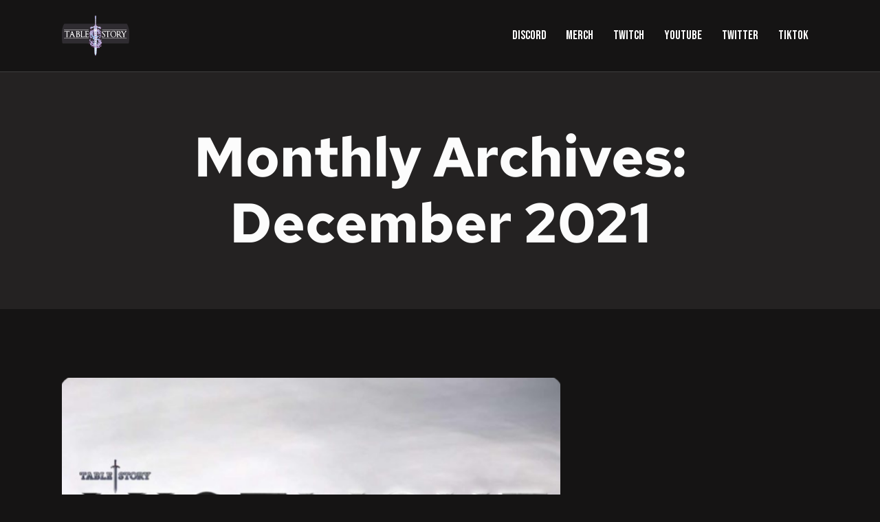

--- FILE ---
content_type: text/html; charset=UTF-8
request_url: https://www.tablestory.tv/date/2021/12/
body_size: 14559
content:
<!DOCTYPE html>
<html lang="en-US" class="no-js scheme_dark">

<head>
				<meta charset="UTF-8">
					<meta name="viewport" content="width=device-width, initial-scale=1">
		<meta name="format-detection" content="telephone=no">
		<link rel="profile" href="//gmpg.org/xfn/11">
		<meta name='robots' content='noindex, follow' />

	<!-- This site is optimized with the Yoast SEO plugin v26.8 - https://yoast.com/product/yoast-seo-wordpress/ -->
	<title>December 2021 - Tablestory</title>
	<meta property="og:locale" content="en_US" />
	<meta property="og:type" content="website" />
	<meta property="og:title" content="December 2021 - Tablestory" />
	<meta property="og:url" content="https://www.tablestory.tv/date/2021/12/" />
	<meta property="og:site_name" content="Tablestory" />
	<meta name="twitter:card" content="summary_large_image" />
	<script type="application/ld+json" class="yoast-schema-graph">{"@context":"https://schema.org","@graph":[{"@type":"CollectionPage","@id":"https://www.tablestory.tv/date/2021/12/","url":"https://www.tablestory.tv/date/2021/12/","name":"December 2021 - Tablestory","isPartOf":{"@id":"https://www.tablestory.tv/#website"},"primaryImageOfPage":{"@id":"https://www.tablestory.tv/date/2021/12/#primaryimage"},"image":{"@id":"https://www.tablestory.tv/date/2021/12/#primaryimage"},"thumbnailUrl":"https://www.tablestory.tv/wp-content/uploads/2021/04/MistlightPod-sm-2-scaled.jpg","breadcrumb":{"@id":"https://www.tablestory.tv/date/2021/12/#breadcrumb"},"inLanguage":"en-US"},{"@type":"ImageObject","inLanguage":"en-US","@id":"https://www.tablestory.tv/date/2021/12/#primaryimage","url":"https://www.tablestory.tv/wp-content/uploads/2021/04/MistlightPod-sm-2-scaled.jpg","contentUrl":"https://www.tablestory.tv/wp-content/uploads/2021/04/MistlightPod-sm-2-scaled.jpg","width":2560,"height":2560},{"@type":"BreadcrumbList","@id":"https://www.tablestory.tv/date/2021/12/#breadcrumb","itemListElement":[{"@type":"ListItem","position":1,"name":"Home","item":"https://www.tablestory.tv/"},{"@type":"ListItem","position":2,"name":"Archives for December 2021"}]},{"@type":"WebSite","@id":"https://www.tablestory.tv/#website","url":"https://www.tablestory.tv/","name":"Tablestory","description":"","publisher":{"@id":"https://www.tablestory.tv/#organization"},"potentialAction":[{"@type":"SearchAction","target":{"@type":"EntryPoint","urlTemplate":"https://www.tablestory.tv/?s={search_term_string}"},"query-input":{"@type":"PropertyValueSpecification","valueRequired":true,"valueName":"search_term_string"}}],"inLanguage":"en-US"},{"@type":"Organization","@id":"https://www.tablestory.tv/#organization","name":"Tablestory","url":"https://www.tablestory.tv/","logo":{"@type":"ImageObject","inLanguage":"en-US","@id":"https://www.tablestory.tv/#/schema/logo/image/","url":"https://www.tablestory.tv/wp-content/uploads/2024/10/cropped-cropped-applebanner2-1.png","contentUrl":"https://www.tablestory.tv/wp-content/uploads/2024/10/cropped-cropped-applebanner2-1.png","width":1498,"height":914,"caption":"Tablestory"},"image":{"@id":"https://www.tablestory.tv/#/schema/logo/image/"}}]}</script>
	<!-- / Yoast SEO plugin. -->


<link rel='dns-prefetch' href='//fonts.googleapis.com' />
<link rel="alternate" type="application/rss+xml" title="Tablestory &raquo; Feed" href="https://www.tablestory.tv/feed/" />
<link rel="alternate" type="application/rss+xml" title="Tablestory &raquo; Comments Feed" href="https://www.tablestory.tv/comments/feed/" />
<style id='wp-img-auto-sizes-contain-inline-css' type='text/css'>
img:is([sizes=auto i],[sizes^="auto," i]){contain-intrinsic-size:3000px 1500px}
/*# sourceURL=wp-img-auto-sizes-contain-inline-css */
</style>
<link rel='stylesheet' id='integro-font-google_fonts-css' href='https://fonts.googleapis.com/css2?family=Bebas+Neue:ital,wght@0,400;1,400&#038;family=Roboto:ital,wght@0,100;0,300;0,400;0,500;0,700;0,900;1,100;1,300;1,400;1,500;1,700;1,900&#038;subset=latin,latin-ext&#038;display=swap' type='text/css' media='all' />
<link rel='stylesheet' id='integro-fontello-css' href='https://www.tablestory.tv/wp-content/themes/integro/skins/default/css/font-icons/css/fontello.css' type='text/css' media='all' />
<link rel='stylesheet' id='font-awesome-5-all-css' href='https://www.tablestory.tv/wp-content/plugins/elementor/assets/lib/font-awesome/css/all.min.css?ver=3.34.2' type='text/css' media='all' />
<link rel='stylesheet' id='font-awesome-4-shim-css' href='https://www.tablestory.tv/wp-content/plugins/elementor/assets/lib/font-awesome/css/v4-shims.min.css?ver=3.34.2' type='text/css' media='all' />
<link rel='stylesheet' id='jkit-elements-main-css' href='https://www.tablestory.tv/wp-content/plugins/jeg-elementor-kit/assets/css/elements/main.css?ver=3.0.1' type='text/css' media='all' />
<style id='wp-emoji-styles-inline-css' type='text/css'>

	img.wp-smiley, img.emoji {
		display: inline !important;
		border: none !important;
		box-shadow: none !important;
		height: 1em !important;
		width: 1em !important;
		margin: 0 0.07em !important;
		vertical-align: -0.1em !important;
		background: none !important;
		padding: 0 !important;
	}
/*# sourceURL=wp-emoji-styles-inline-css */
</style>
<link rel='stylesheet' id='wp-block-library-css' href='https://www.tablestory.tv/wp-includes/css/dist/block-library/style.min.css?ver=6.9' type='text/css' media='all' />
<style id='global-styles-inline-css' type='text/css'>
:root{--wp--preset--aspect-ratio--square: 1;--wp--preset--aspect-ratio--4-3: 4/3;--wp--preset--aspect-ratio--3-4: 3/4;--wp--preset--aspect-ratio--3-2: 3/2;--wp--preset--aspect-ratio--2-3: 2/3;--wp--preset--aspect-ratio--16-9: 16/9;--wp--preset--aspect-ratio--9-16: 9/16;--wp--preset--color--black: #000000;--wp--preset--color--cyan-bluish-gray: #abb8c3;--wp--preset--color--white: #ffffff;--wp--preset--color--pale-pink: #f78da7;--wp--preset--color--vivid-red: #cf2e2e;--wp--preset--color--luminous-vivid-orange: #ff6900;--wp--preset--color--luminous-vivid-amber: #fcb900;--wp--preset--color--light-green-cyan: #7bdcb5;--wp--preset--color--vivid-green-cyan: #00d084;--wp--preset--color--pale-cyan-blue: #8ed1fc;--wp--preset--color--vivid-cyan-blue: #0693e3;--wp--preset--color--vivid-purple: #9b51e0;--wp--preset--color--bg-color: #151414;--wp--preset--color--bd-color: #3E3E3E;--wp--preset--color--text-dark: #FFFFFF;--wp--preset--color--text-light: #A2A2A2;--wp--preset--color--text-link: #97B100;--wp--preset--color--text-hover: #ACC903;--wp--preset--color--text-link-2: #DE60CA;--wp--preset--color--text-hover-2: #C22BAA;--wp--preset--color--text-link-3: #9476EC;--wp--preset--color--text-hover-3: #704CDB;--wp--preset--gradient--vivid-cyan-blue-to-vivid-purple: linear-gradient(135deg,rgb(6,147,227) 0%,rgb(155,81,224) 100%);--wp--preset--gradient--light-green-cyan-to-vivid-green-cyan: linear-gradient(135deg,rgb(122,220,180) 0%,rgb(0,208,130) 100%);--wp--preset--gradient--luminous-vivid-amber-to-luminous-vivid-orange: linear-gradient(135deg,rgb(252,185,0) 0%,rgb(255,105,0) 100%);--wp--preset--gradient--luminous-vivid-orange-to-vivid-red: linear-gradient(135deg,rgb(255,105,0) 0%,rgb(207,46,46) 100%);--wp--preset--gradient--very-light-gray-to-cyan-bluish-gray: linear-gradient(135deg,rgb(238,238,238) 0%,rgb(169,184,195) 100%);--wp--preset--gradient--cool-to-warm-spectrum: linear-gradient(135deg,rgb(74,234,220) 0%,rgb(151,120,209) 20%,rgb(207,42,186) 40%,rgb(238,44,130) 60%,rgb(251,105,98) 80%,rgb(254,248,76) 100%);--wp--preset--gradient--blush-light-purple: linear-gradient(135deg,rgb(255,206,236) 0%,rgb(152,150,240) 100%);--wp--preset--gradient--blush-bordeaux: linear-gradient(135deg,rgb(254,205,165) 0%,rgb(254,45,45) 50%,rgb(107,0,62) 100%);--wp--preset--gradient--luminous-dusk: linear-gradient(135deg,rgb(255,203,112) 0%,rgb(199,81,192) 50%,rgb(65,88,208) 100%);--wp--preset--gradient--pale-ocean: linear-gradient(135deg,rgb(255,245,203) 0%,rgb(182,227,212) 50%,rgb(51,167,181) 100%);--wp--preset--gradient--electric-grass: linear-gradient(135deg,rgb(202,248,128) 0%,rgb(113,206,126) 100%);--wp--preset--gradient--midnight: linear-gradient(135deg,rgb(2,3,129) 0%,rgb(40,116,252) 100%);--wp--preset--gradient--vertical-link-to-hover: linear-gradient(to bottom,var(--theme-color-text_link) 0%,var(--theme-color-text_hover) 100%);--wp--preset--gradient--diagonal-link-to-hover: linear-gradient(to bottom right,var(--theme-color-text_link) 0%,var(--theme-color-text_hover) 100%);--wp--preset--font-size--small: 13px;--wp--preset--font-size--medium: clamp(14px, 0.875rem + ((1vw - 3.2px) * 0.619), 20px);--wp--preset--font-size--large: clamp(22.041px, 1.378rem + ((1vw - 3.2px) * 1.439), 36px);--wp--preset--font-size--x-large: clamp(25.014px, 1.563rem + ((1vw - 3.2px) * 1.751), 42px);--wp--preset--font-family--p-font: Roboto,sans-serif;--wp--preset--font-family--post-font: ;--wp--preset--font-family--h-1-font: "Bebas Neue",cursive;--wp--preset--font-family--info-font: inherit;--wp--preset--spacing--20: 0.44rem;--wp--preset--spacing--30: 0.67rem;--wp--preset--spacing--40: 1rem;--wp--preset--spacing--50: 1.5rem;--wp--preset--spacing--60: 2.25rem;--wp--preset--spacing--70: 3.38rem;--wp--preset--spacing--80: 5.06rem;--wp--preset--shadow--natural: 6px 6px 9px rgba(0, 0, 0, 0.2);--wp--preset--shadow--deep: 12px 12px 50px rgba(0, 0, 0, 0.4);--wp--preset--shadow--sharp: 6px 6px 0px rgba(0, 0, 0, 0.2);--wp--preset--shadow--outlined: 6px 6px 0px -3px rgb(255, 255, 255), 6px 6px rgb(0, 0, 0);--wp--preset--shadow--crisp: 6px 6px 0px rgb(0, 0, 0);--wp--custom--spacing--tiny: var(--sc-space-tiny,   1rem);--wp--custom--spacing--small: var(--sc-space-small,  2rem);--wp--custom--spacing--medium: var(--sc-space-medium, 3.3333rem);--wp--custom--spacing--large: var(--sc-space-large,  6.6667rem);--wp--custom--spacing--huge: var(--sc-space-huge,   8.6667rem);}:root { --wp--style--global--content-size: 840px;--wp--style--global--wide-size: 1290px; }:where(body) { margin: 0; }.wp-site-blocks > .alignleft { float: left; margin-right: 2em; }.wp-site-blocks > .alignright { float: right; margin-left: 2em; }.wp-site-blocks > .aligncenter { justify-content: center; margin-left: auto; margin-right: auto; }:where(.is-layout-flex){gap: 0.5em;}:where(.is-layout-grid){gap: 0.5em;}.is-layout-flow > .alignleft{float: left;margin-inline-start: 0;margin-inline-end: 2em;}.is-layout-flow > .alignright{float: right;margin-inline-start: 2em;margin-inline-end: 0;}.is-layout-flow > .aligncenter{margin-left: auto !important;margin-right: auto !important;}.is-layout-constrained > .alignleft{float: left;margin-inline-start: 0;margin-inline-end: 2em;}.is-layout-constrained > .alignright{float: right;margin-inline-start: 2em;margin-inline-end: 0;}.is-layout-constrained > .aligncenter{margin-left: auto !important;margin-right: auto !important;}.is-layout-constrained > :where(:not(.alignleft):not(.alignright):not(.alignfull)){max-width: var(--wp--style--global--content-size);margin-left: auto !important;margin-right: auto !important;}.is-layout-constrained > .alignwide{max-width: var(--wp--style--global--wide-size);}body .is-layout-flex{display: flex;}.is-layout-flex{flex-wrap: wrap;align-items: center;}.is-layout-flex > :is(*, div){margin: 0;}body .is-layout-grid{display: grid;}.is-layout-grid > :is(*, div){margin: 0;}body{padding-top: 0px;padding-right: 0px;padding-bottom: 0px;padding-left: 0px;}a:where(:not(.wp-element-button)){text-decoration: underline;}:root :where(.wp-element-button, .wp-block-button__link){background-color: #32373c;border-width: 0;color: #fff;font-family: inherit;font-size: inherit;font-style: inherit;font-weight: inherit;letter-spacing: inherit;line-height: inherit;padding-top: calc(0.667em + 2px);padding-right: calc(1.333em + 2px);padding-bottom: calc(0.667em + 2px);padding-left: calc(1.333em + 2px);text-decoration: none;text-transform: inherit;}.has-black-color{color: var(--wp--preset--color--black) !important;}.has-cyan-bluish-gray-color{color: var(--wp--preset--color--cyan-bluish-gray) !important;}.has-white-color{color: var(--wp--preset--color--white) !important;}.has-pale-pink-color{color: var(--wp--preset--color--pale-pink) !important;}.has-vivid-red-color{color: var(--wp--preset--color--vivid-red) !important;}.has-luminous-vivid-orange-color{color: var(--wp--preset--color--luminous-vivid-orange) !important;}.has-luminous-vivid-amber-color{color: var(--wp--preset--color--luminous-vivid-amber) !important;}.has-light-green-cyan-color{color: var(--wp--preset--color--light-green-cyan) !important;}.has-vivid-green-cyan-color{color: var(--wp--preset--color--vivid-green-cyan) !important;}.has-pale-cyan-blue-color{color: var(--wp--preset--color--pale-cyan-blue) !important;}.has-vivid-cyan-blue-color{color: var(--wp--preset--color--vivid-cyan-blue) !important;}.has-vivid-purple-color{color: var(--wp--preset--color--vivid-purple) !important;}.has-bg-color-color{color: var(--wp--preset--color--bg-color) !important;}.has-bd-color-color{color: var(--wp--preset--color--bd-color) !important;}.has-text-dark-color{color: var(--wp--preset--color--text-dark) !important;}.has-text-light-color{color: var(--wp--preset--color--text-light) !important;}.has-text-link-color{color: var(--wp--preset--color--text-link) !important;}.has-text-hover-color{color: var(--wp--preset--color--text-hover) !important;}.has-text-link-2-color{color: var(--wp--preset--color--text-link-2) !important;}.has-text-hover-2-color{color: var(--wp--preset--color--text-hover-2) !important;}.has-text-link-3-color{color: var(--wp--preset--color--text-link-3) !important;}.has-text-hover-3-color{color: var(--wp--preset--color--text-hover-3) !important;}.has-black-background-color{background-color: var(--wp--preset--color--black) !important;}.has-cyan-bluish-gray-background-color{background-color: var(--wp--preset--color--cyan-bluish-gray) !important;}.has-white-background-color{background-color: var(--wp--preset--color--white) !important;}.has-pale-pink-background-color{background-color: var(--wp--preset--color--pale-pink) !important;}.has-vivid-red-background-color{background-color: var(--wp--preset--color--vivid-red) !important;}.has-luminous-vivid-orange-background-color{background-color: var(--wp--preset--color--luminous-vivid-orange) !important;}.has-luminous-vivid-amber-background-color{background-color: var(--wp--preset--color--luminous-vivid-amber) !important;}.has-light-green-cyan-background-color{background-color: var(--wp--preset--color--light-green-cyan) !important;}.has-vivid-green-cyan-background-color{background-color: var(--wp--preset--color--vivid-green-cyan) !important;}.has-pale-cyan-blue-background-color{background-color: var(--wp--preset--color--pale-cyan-blue) !important;}.has-vivid-cyan-blue-background-color{background-color: var(--wp--preset--color--vivid-cyan-blue) !important;}.has-vivid-purple-background-color{background-color: var(--wp--preset--color--vivid-purple) !important;}.has-bg-color-background-color{background-color: var(--wp--preset--color--bg-color) !important;}.has-bd-color-background-color{background-color: var(--wp--preset--color--bd-color) !important;}.has-text-dark-background-color{background-color: var(--wp--preset--color--text-dark) !important;}.has-text-light-background-color{background-color: var(--wp--preset--color--text-light) !important;}.has-text-link-background-color{background-color: var(--wp--preset--color--text-link) !important;}.has-text-hover-background-color{background-color: var(--wp--preset--color--text-hover) !important;}.has-text-link-2-background-color{background-color: var(--wp--preset--color--text-link-2) !important;}.has-text-hover-2-background-color{background-color: var(--wp--preset--color--text-hover-2) !important;}.has-text-link-3-background-color{background-color: var(--wp--preset--color--text-link-3) !important;}.has-text-hover-3-background-color{background-color: var(--wp--preset--color--text-hover-3) !important;}.has-black-border-color{border-color: var(--wp--preset--color--black) !important;}.has-cyan-bluish-gray-border-color{border-color: var(--wp--preset--color--cyan-bluish-gray) !important;}.has-white-border-color{border-color: var(--wp--preset--color--white) !important;}.has-pale-pink-border-color{border-color: var(--wp--preset--color--pale-pink) !important;}.has-vivid-red-border-color{border-color: var(--wp--preset--color--vivid-red) !important;}.has-luminous-vivid-orange-border-color{border-color: var(--wp--preset--color--luminous-vivid-orange) !important;}.has-luminous-vivid-amber-border-color{border-color: var(--wp--preset--color--luminous-vivid-amber) !important;}.has-light-green-cyan-border-color{border-color: var(--wp--preset--color--light-green-cyan) !important;}.has-vivid-green-cyan-border-color{border-color: var(--wp--preset--color--vivid-green-cyan) !important;}.has-pale-cyan-blue-border-color{border-color: var(--wp--preset--color--pale-cyan-blue) !important;}.has-vivid-cyan-blue-border-color{border-color: var(--wp--preset--color--vivid-cyan-blue) !important;}.has-vivid-purple-border-color{border-color: var(--wp--preset--color--vivid-purple) !important;}.has-bg-color-border-color{border-color: var(--wp--preset--color--bg-color) !important;}.has-bd-color-border-color{border-color: var(--wp--preset--color--bd-color) !important;}.has-text-dark-border-color{border-color: var(--wp--preset--color--text-dark) !important;}.has-text-light-border-color{border-color: var(--wp--preset--color--text-light) !important;}.has-text-link-border-color{border-color: var(--wp--preset--color--text-link) !important;}.has-text-hover-border-color{border-color: var(--wp--preset--color--text-hover) !important;}.has-text-link-2-border-color{border-color: var(--wp--preset--color--text-link-2) !important;}.has-text-hover-2-border-color{border-color: var(--wp--preset--color--text-hover-2) !important;}.has-text-link-3-border-color{border-color: var(--wp--preset--color--text-link-3) !important;}.has-text-hover-3-border-color{border-color: var(--wp--preset--color--text-hover-3) !important;}.has-vivid-cyan-blue-to-vivid-purple-gradient-background{background: var(--wp--preset--gradient--vivid-cyan-blue-to-vivid-purple) !important;}.has-light-green-cyan-to-vivid-green-cyan-gradient-background{background: var(--wp--preset--gradient--light-green-cyan-to-vivid-green-cyan) !important;}.has-luminous-vivid-amber-to-luminous-vivid-orange-gradient-background{background: var(--wp--preset--gradient--luminous-vivid-amber-to-luminous-vivid-orange) !important;}.has-luminous-vivid-orange-to-vivid-red-gradient-background{background: var(--wp--preset--gradient--luminous-vivid-orange-to-vivid-red) !important;}.has-very-light-gray-to-cyan-bluish-gray-gradient-background{background: var(--wp--preset--gradient--very-light-gray-to-cyan-bluish-gray) !important;}.has-cool-to-warm-spectrum-gradient-background{background: var(--wp--preset--gradient--cool-to-warm-spectrum) !important;}.has-blush-light-purple-gradient-background{background: var(--wp--preset--gradient--blush-light-purple) !important;}.has-blush-bordeaux-gradient-background{background: var(--wp--preset--gradient--blush-bordeaux) !important;}.has-luminous-dusk-gradient-background{background: var(--wp--preset--gradient--luminous-dusk) !important;}.has-pale-ocean-gradient-background{background: var(--wp--preset--gradient--pale-ocean) !important;}.has-electric-grass-gradient-background{background: var(--wp--preset--gradient--electric-grass) !important;}.has-midnight-gradient-background{background: var(--wp--preset--gradient--midnight) !important;}.has-vertical-link-to-hover-gradient-background{background: var(--wp--preset--gradient--vertical-link-to-hover) !important;}.has-diagonal-link-to-hover-gradient-background{background: var(--wp--preset--gradient--diagonal-link-to-hover) !important;}.has-small-font-size{font-size: var(--wp--preset--font-size--small) !important;}.has-medium-font-size{font-size: var(--wp--preset--font-size--medium) !important;}.has-large-font-size{font-size: var(--wp--preset--font-size--large) !important;}.has-x-large-font-size{font-size: var(--wp--preset--font-size--x-large) !important;}.has-p-font-font-family{font-family: var(--wp--preset--font-family--p-font) !important;}.has-post-font-font-family{font-family: var(--wp--preset--font-family--post-font) !important;}.has-h-1-font-font-family{font-family: var(--wp--preset--font-family--h-1-font) !important;}.has-info-font-font-family{font-family: var(--wp--preset--font-family--info-font) !important;}
:root :where(.wp-block-button .wp-block-button__link){background-color: var(--theme-color-text_link);border-radius: 0;color: var(--theme-color-inverse_link);font-family: var(--theme-font-button_font-family);font-size: var(--theme-font-button_font-size);font-weight: var(--theme-font-button_font-weight);line-height: var(--theme-font-button_line-height);}
:where(.wp-block-post-template.is-layout-flex){gap: 1.25em;}:where(.wp-block-post-template.is-layout-grid){gap: 1.25em;}
:where(.wp-block-term-template.is-layout-flex){gap: 1.25em;}:where(.wp-block-term-template.is-layout-grid){gap: 1.25em;}
:where(.wp-block-columns.is-layout-flex){gap: 2em;}:where(.wp-block-columns.is-layout-grid){gap: 2em;}
:root :where(.wp-block-pullquote){border-width: 1px 0;font-size: clamp(0.984em, 0.984rem + ((1vw - 0.2em) * 0.851), 1.5em);line-height: 1.6;}
:root :where(.wp-block-post-comments){padding-top: var(--wp--custom--spacing--small);}
:root :where(.wp-block-quote){border-width: 1px;}
/*# sourceURL=global-styles-inline-css */
</style>
<link rel='stylesheet' id='contact-form-7-css' href='https://www.tablestory.tv/wp-content/plugins/contact-form-7/includes/css/styles.css?ver=6.1.4' type='text/css' media='all' />
<link rel='stylesheet' id='elementor-icons-css' href='https://www.tablestory.tv/wp-content/plugins/elementor/assets/lib/eicons/css/elementor-icons.min.css?ver=5.46.0' type='text/css' media='all' />
<link rel='stylesheet' id='elementor-frontend-css' href='https://www.tablestory.tv/wp-content/plugins/elementor/assets/css/frontend.min.css?ver=3.34.2' type='text/css' media='all' />
<link rel='stylesheet' id='elementor-post-4546-css' href='https://www.tablestory.tv/wp-content/uploads/elementor/css/post-4546.css?ver=1768928127' type='text/css' media='all' />
<link rel='stylesheet' id='font-awesome-css' href='https://www.tablestory.tv/wp-content/plugins/elementor/assets/lib/font-awesome/css/font-awesome.min.css?ver=4.7.0' type='text/css' media='all' />
<link rel='stylesheet' id='cute-alert-css' href='https://www.tablestory.tv/wp-content/plugins/metform/public/assets/lib/cute-alert/style.css?ver=4.0.8' type='text/css' media='all' />
<link rel='stylesheet' id='text-editor-style-css' href='https://www.tablestory.tv/wp-content/plugins/metform/public/assets/css/text-editor.css?ver=4.0.8' type='text/css' media='all' />
<link rel='stylesheet' id='integro-trx-addons-layouts-css' href='https://www.tablestory.tv/wp-content/themes/integro/plugins/trx_addons/layouts/layouts.css' type='text/css' media='all' />
<link rel='stylesheet' id='integro-trx-addons-layouts-responsive-css' href='https://www.tablestory.tv/wp-content/themes/integro/plugins/trx_addons/layouts/layouts.responsive.css' type='text/css' media='(max-width:1679px)' />
<link rel='stylesheet' id='ekit-widget-styles-css' href='https://www.tablestory.tv/wp-content/plugins/elementskit-lite/widgets/init/assets/css/widget-styles.css?ver=3.7.7' type='text/css' media='all' />
<link rel='stylesheet' id='ekit-responsive-css' href='https://www.tablestory.tv/wp-content/plugins/elementskit-lite/widgets/init/assets/css/responsive.css?ver=3.7.7' type='text/css' media='all' />
<link rel='stylesheet' id='widget-icon-list-css' href='https://www.tablestory.tv/wp-content/plugins/elementor/assets/css/widget-icon-list.min.css?ver=3.34.2' type='text/css' media='all' />
<link rel='stylesheet' id='integro-style-css' href='https://www.tablestory.tv/wp-content/themes/integro/style.css' type='text/css' media='all' />
<link rel='stylesheet' id='mediaelement-css' href='https://www.tablestory.tv/wp-includes/js/mediaelement/mediaelementplayer-legacy.min.css?ver=4.2.17' type='text/css' media='all' />
<link rel='stylesheet' id='wp-mediaelement-css' href='https://www.tablestory.tv/wp-includes/js/mediaelement/wp-mediaelement.min.css?ver=6.9' type='text/css' media='all' />
<link rel='stylesheet' id='integro-skin-default-css' href='https://www.tablestory.tv/wp-content/themes/integro/skins/default/css/style.css' type='text/css' media='all' />
<link rel='stylesheet' id='integro-plugins-css' href='https://www.tablestory.tv/wp-content/themes/integro/skins/default/css/__plugins-full.css' type='text/css' media='all' />
<link rel='stylesheet' id='integro-extra-skin-default-css' href='https://www.tablestory.tv/wp-content/themes/integro/skins/default/extra-style.css' type='text/css' media='all' />
<link rel='stylesheet' id='integro-custom-css' href='https://www.tablestory.tv/wp-content/themes/integro/skins/default/css/__custom.css' type='text/css' media='all' />
<link rel='stylesheet' id='integro-child-css' href='https://www.tablestory.tv/wp-content/themes/integro-child/style.css' type='text/css' media='all' />
<link rel='stylesheet' id='integro-responsive-css' href='https://www.tablestory.tv/wp-content/themes/integro/skins/default/css/__responsive-full.css' type='text/css' media='(max-width:1679px)' />
<link rel='stylesheet' id='integro-responsive-child-css' href='https://www.tablestory.tv/wp-content/themes/integro-child/responsive.css' type='text/css' media='(max-width:1679px)' />
<link rel='stylesheet' id='trade-winds-css' href='//fonts.googleapis.com/css?family=Trade+Winds%3Aregular&#038;subset=latin&#038;ver=2.9.6' type='text/css' media='all' />
<link rel='stylesheet' id='quicksand-css' href='//fonts.googleapis.com/css?family=Quicksand%3A300%2Cregular%2C500%2C600%2C700&#038;subset=latin%2Cvietnamese%2Clatin-ext&#038;ver=2.9.6' type='text/css' media='all' />
<link rel='stylesheet' id='kc-general-css' href='https://www.tablestory.tv/wp-content/plugins/kingcomposer/assets/frontend/css/kingcomposer.min.css?ver=2.9.6' type='text/css' media='all' />
<link rel='stylesheet' id='kc-animate-css' href='https://www.tablestory.tv/wp-content/plugins/kingcomposer/assets/css/animate.css?ver=2.9.6' type='text/css' media='all' />
<link rel='stylesheet' id='kc-icon-1-css' href='https://www.tablestory.tv/wp-content/plugins/kingcomposer/assets/css/icons.css?ver=2.9.6' type='text/css' media='all' />
<link rel='stylesheet' id='elementor-gf-local-redhattext-css' href='https://www.tablestory.tv/wp-content/uploads/elementor/google-fonts/css/redhattext.css?ver=1742230524' type='text/css' media='all' />
<link rel='stylesheet' id='elementor-gf-local-content-css' href='https://www.tablestory.tv/wp-content/uploads/elementor/google-fonts/css/content.css?ver=1742230524' type='text/css' media='all' />
<script type="text/javascript" src="https://www.tablestory.tv/wp-content/plugins/elementor/assets/lib/font-awesome/js/v4-shims.min.js?ver=3.34.2" id="font-awesome-4-shim-js"></script>
<script type="text/javascript" src="https://www.tablestory.tv/wp-includes/js/jquery/jquery.min.js?ver=3.7.1" id="jquery-core-js"></script>
<script type="text/javascript" src="https://www.tablestory.tv/wp-includes/js/jquery/jquery-migrate.min.js?ver=3.4.1" id="jquery-migrate-js"></script>
<link rel="https://api.w.org/" href="https://www.tablestory.tv/wp-json/" /><link rel="EditURI" type="application/rsd+xml" title="RSD" href="https://www.tablestory.tv/xmlrpc.php?rsd" />
<meta name="generator" content="WordPress 6.9" />
	<link rel="preconnect" href="https://fonts.googleapis.com">
	<link rel="preconnect" href="https://fonts.gstatic.com">
	<script type="text/javascript">var kc_script_data={ajax_url:"https://www.tablestory.tv/wp-admin/admin-ajax.php"}</script><meta name="generator" content="Elementor 3.34.2; features: additional_custom_breakpoints; settings: css_print_method-external, google_font-enabled, font_display-swap">
			<style>
				.e-con.e-parent:nth-of-type(n+4):not(.e-lazyloaded):not(.e-no-lazyload),
				.e-con.e-parent:nth-of-type(n+4):not(.e-lazyloaded):not(.e-no-lazyload) * {
					background-image: none !important;
				}
				@media screen and (max-height: 1024px) {
					.e-con.e-parent:nth-of-type(n+3):not(.e-lazyloaded):not(.e-no-lazyload),
					.e-con.e-parent:nth-of-type(n+3):not(.e-lazyloaded):not(.e-no-lazyload) * {
						background-image: none !important;
					}
				}
				@media screen and (max-height: 640px) {
					.e-con.e-parent:nth-of-type(n+2):not(.e-lazyloaded):not(.e-no-lazyload),
					.e-con.e-parent:nth-of-type(n+2):not(.e-lazyloaded):not(.e-no-lazyload) * {
						background-image: none !important;
					}
				}
			</style>
			<link rel="icon" href="https://www.tablestory.tv/wp-content/uploads/2024/10/cropped-tsicon2-sm-32x32.png" sizes="32x32" />
<link rel="icon" href="https://www.tablestory.tv/wp-content/uploads/2024/10/cropped-tsicon2-sm-192x192.png" sizes="192x192" />
<link rel="apple-touch-icon" href="https://www.tablestory.tv/wp-content/uploads/2024/10/cropped-tsicon2-sm-180x180.png" />
<meta name="msapplication-TileImage" content="https://www.tablestory.tv/wp-content/uploads/2024/10/cropped-tsicon2-sm-270x270.png" />
	<style id="egf-frontend-styles" type="text/css">
		p {} h1 {} h2 {} h3 {} h4 {} h5 {} h6 {} 	</style>
	</head>

<body class="archive date wp-custom-logo wp-theme-integro wp-child-theme-integro-child kc-css-system jkit-color-scheme skin_default scheme_dark blog_mode_blog body_style_wide  is_stream blog_style_excerpt sidebar_hide expand_content trx_addons_absent header_type_default header_style_header-default header_position_default menu_side_none no_layout fixed_blocks_sticky elementor-default elementor-kit-4546">

	
	<div class="body_wrap" >

		
		<div class="page_wrap" >

			
							<a class="integro_skip_link skip_to_content_link" href="#content_skip_link_anchor" tabindex="1">Skip to content</a>
								<a class="integro_skip_link skip_to_footer_link" href="#footer_skip_link_anchor" tabindex="1">Skip to footer</a>

				<header class="top_panel top_panel_default
	 without_bg_image">
	<div class="top_panel_navi sc_layouts_row sc_layouts_row_type_compact sc_layouts_row_fixed sc_layouts_row_fixed_always sc_layouts_row_delimiter
			sc_layouts_hide_on_mobile
		">
	<div class="content_wrap">
		<div class="columns_wrap columns_fluid">
			<div class="sc_layouts_column sc_layouts_column_align_left sc_layouts_column_icons_position_left sc_layouts_column_fluid column-1_4">
				<div class="sc_layouts_item">
					<a class="sc_layouts_logo" href="https://www.tablestory.tv/">
		<img fetchpriority="high" src="//www.tablestory.tv/wp-content/uploads/2024/10/cropped-cropped-applebanner2-1.png" alt="Tablestory" width="1498" height="914">	</a>
					</div>
			</div><div class="sc_layouts_column sc_layouts_column_align_right sc_layouts_column_icons_position_left sc_layouts_column_fluid column-3_4">
				<div class="sc_layouts_item">
					<nav class="menu_main_nav_area sc_layouts_menu sc_layouts_menu_default sc_layouts_hide_on_mobile" itemscope="itemscope" itemtype="https://schema.org/SiteNavigationElement"><ul id="menu_main" class="sc_layouts_menu_nav menu_main_nav"><li id="menu-item-591" class="menu-item menu-item-type-custom menu-item-object-custom menu-item-591"><a href="http://tablestory.tv/discord"><span>Discord</span></a></li><li id="menu-item-4579" class="menu-item menu-item-type-custom menu-item-object-custom menu-item-4579"><a href="https://merch.tablestory.tv/"><span>Merch</span></a></li><li id="menu-item-590" class="menu-item menu-item-type-custom menu-item-object-custom menu-item-590"><a href="http://twitch.tv/tablestory"><span>Twitch</span></a></li><li id="menu-item-588" class="menu-item menu-item-type-custom menu-item-object-custom menu-item-588"><a href="http://youtube.com/tablestory"><span>YouTube</span></a></li><li id="menu-item-589" class="menu-item menu-item-type-custom menu-item-object-custom menu-item-589"><a href="http://twitter.com/atablestory"><span>Twitter</span></a></li><li id="menu-item-4578" class="menu-item menu-item-type-custom menu-item-object-custom menu-item-4578"><a href="https://tiktok.com/@atablestory"><span>TikTok</span></a></li></ul></nav>					<div class="sc_layouts_iconed_text sc_layouts_menu_mobile_button">
						<a class="sc_layouts_item_link sc_layouts_iconed_text_link" href="#">
							<span class="sc_layouts_item_icon sc_layouts_iconed_text_icon trx_addons_icon-menu"></span>
						</a>
					</div>
				</div>			</div>
		</div><!-- /.columns_wrap -->
	</div><!-- /.content_wrap -->
</div><!-- /.top_panel_navi -->
<div class="top_panel_mobile_navi sc_layouts_row sc_layouts_row_type_compact sc_layouts_row_delimiter sc_layouts_row_fixed sc_layouts_row_fixed_always sc_layouts_hide_on_large sc_layouts_hide_on_desktop sc_layouts_hide_on_notebook sc_layouts_hide_on_tablet">
	<div class="content_wrap">
		<div class="columns_wrap columns_fluid">
			<div class="sc_layouts_column sc_layouts_column_align_left sc_layouts_column_icons_position_left sc_layouts_column_fluid column-1_3">
							</div><div class="sc_layouts_column sc_layouts_column_align_right sc_layouts_column_icons_position_left sc_layouts_column_fluid  column-2_3">
								<div class="sc_layouts_item">
					<div class="sc_layouts_iconed_text sc_layouts_menu_mobile_button">
						<a class="sc_layouts_item_link sc_layouts_iconed_text_link" href="#">
							<span class="sc_layouts_item_icon sc_layouts_iconed_text_icon trx_addons_icon-menu"></span>
						</a>
					</div>
				</div>
			</div><!-- /.sc_layouts_column -->
		</div><!-- /.columns_wrap -->
	</div><!-- /.content_wrap -->
</div><!-- /.sc_layouts_row -->
	<div class="top_panel_title sc_layouts_row sc_layouts_row_type_normal">
		<div class="content_wrap">
			<div class="sc_layouts_column sc_layouts_column_align_center">
				<div class="sc_layouts_item">
					<div class="sc_layouts_title sc_align_center">
												<div class="sc_layouts_title_title">
														<h1 itemprop="headline" class="sc_layouts_title_caption">
								Monthly Archives: December 2021							</h1>
													</div>
											</div>
				</div>
			</div>
		</div>
	</div>
	</header>
<div class="menu_mobile_overlay scheme_dark"></div>
<div class="menu_mobile menu_mobile_fullscreen scheme_dark">
	<div class="menu_mobile_inner with_widgets">
        <div class="menu_mobile_header_wrap">
            <a class="sc_layouts_logo" href="https://www.tablestory.tv/">
		<span class="logo_text">Tablestory</span>	</a>
	
            <a class="menu_mobile_close menu_button_close" tabindex="0"><span class="menu_button_close_text">Close</span><span class="menu_button_close_icon"></span></a>
        </div>
        <div class="menu_mobile_content_wrap content_wrap">
            <div class="menu_mobile_content_wrap_inner"><nav class="menu_mobile_nav_area" itemscope="itemscope" itemtype="https://schema.org/SiteNavigationElement"><ul id="mobile-menu_mobile" class=" menu_mobile_nav"><li id="mobile-menu-item-591" class="menu-item menu-item-type-custom menu-item-object-custom menu-item-591"><a href="http://tablestory.tv/discord"><span>Discord</span></a></li><li id="mobile-menu-item-4579" class="menu-item menu-item-type-custom menu-item-object-custom menu-item-4579"><a href="https://merch.tablestory.tv/"><span>Merch</span></a></li><li id="mobile-menu-item-590" class="menu-item menu-item-type-custom menu-item-object-custom menu-item-590"><a href="http://twitch.tv/tablestory"><span>Twitch</span></a></li><li id="mobile-menu-item-588" class="menu-item menu-item-type-custom menu-item-object-custom menu-item-588"><a href="http://youtube.com/tablestory"><span>YouTube</span></a></li><li id="mobile-menu-item-589" class="menu-item menu-item-type-custom menu-item-object-custom menu-item-589"><a href="http://twitter.com/atablestory"><span>Twitter</span></a></li><li id="mobile-menu-item-4578" class="menu-item menu-item-type-custom menu-item-object-custom menu-item-4578"><a href="https://tiktok.com/@atablestory"><span>TikTok</span></a></li></ul></nav>            </div>
		</div><div class="menu_mobile_widgets_area"></div>
    </div>
</div>

			
			<div class="page_content_wrap">
								<div class="content_wrap">

					
					<div class="content">
												<a id="content_skip_link_anchor" class="integro_skip_link_anchor" href="#"></a>
									<div class="posts_container excerpt_wrap excerpt_1">
			<article id="post-3402" data-post-id="3402"
	class="post_item post_item_container post_layout_excerpt post_format_aside post-3402 post type-post status-publish format-aside has-post-thumbnail hentry category-mistlight tag-actual-play tag-actual-play-podcasts tag-bradwoto tag-brutalbri tag-dd tag-dd-actual-play tag-dd-module tag-dd-podcasts tag-dd5e tag-dd5e-actual-play tag-dark-fantasy tag-dark-fantasy-podcast tag-daybydave tag-disbearex tag-dnd tag-dnd-5e tag-dnd-actual-play tag-dnd-podcast tag-dnd-stories tag-dungeons-dragons tag-dungeons-and-dragons tag-elspeth tag-leah tag-leahviathan tag-live-play tag-liveplay tag-tabletop-rpg-liveplay tag-ttrpg tag-ttrpg-liveplay post_format-post-format-aside">
	<div class="post_featured with_thumb hover_link"><img width="725" height="725" src="https://www.tablestory.tv/wp-content/uploads/2021/04/MistlightPod-sm-2-scaled.jpg" class="attachment-integro-thumb-huge size-integro-thumb-huge wp-post-image" alt="" decoding="async" srcset="https://www.tablestory.tv/wp-content/uploads/2021/04/MistlightPod-sm-2-scaled.jpg 2560w, https://www.tablestory.tv/wp-content/uploads/2021/04/MistlightPod-sm-2-300x300.jpg 300w, https://www.tablestory.tv/wp-content/uploads/2021/04/MistlightPod-sm-2-1024x1024.jpg 1024w, https://www.tablestory.tv/wp-content/uploads/2021/04/MistlightPod-sm-2-150x150.jpg 150w, https://www.tablestory.tv/wp-content/uploads/2021/04/MistlightPod-sm-2-768x768.jpg 768w, https://www.tablestory.tv/wp-content/uploads/2021/04/MistlightPod-sm-2-1536x1536.jpg 1536w, https://www.tablestory.tv/wp-content/uploads/2021/04/MistlightPod-sm-2-2048x2048.jpg 2048w, https://www.tablestory.tv/wp-content/uploads/2021/04/MistlightPod-sm-2-730x730.jpg 730w, https://www.tablestory.tv/wp-content/uploads/2021/04/MistlightPod-sm-2-1150x1150.jpg 1150w" sizes="(max-width: 725px) 100vw, 725px" />						<div class="mask"></div>
									<a href="https://www.tablestory.tv/mistlight/3402/"  aria-hidden="true" class="link"></a>
			</div>		<div class="post_header entry-header">
			<h3 class="post_title entry-title"><a href="https://www.tablestory.tv/mistlight/3402/" rel="bookmark">Mistlight &#8211; Ep. 33 &#8211; Erthax</a></h3>		</div><!-- .post_header -->
				<div class="post_content entry-content">
			<div class="post_meta"><span class="post_meta_item post_date"><a href="https://www.tablestory.tv/mistlight/3402/">December 30, 2021</a></span><a href="https://www.tablestory.tv/mistlight/3402/#respond" class="post_meta_item post_meta_comments icon-comment-light"><span class="post_meta_number">0</span><span class="post_meta_label">Comments</span></a></div><div class="post_content_inner">The party stumble upon some ancient enchanted stones and recall the tiefling tale of Erthax in the hopes of an elemental blessing.

Mistlight is a Gothic horror 5e homebrew about four adventurers' journey as they navigate the mysterious and otherworldly mist blanketing the land. Featuring Fairlight_Excalibur, BrutalBri, Leahviathan, DisbeArex, and Easy-Going GM BradWOTO.</div><p><a class="post-more-link" href="https://www.tablestory.tv/mistlight/3402/"><span class="link-text">Read More</span><span class="more-link-icon"></span></a></p>		</div><!-- .entry-content -->
		</article>
<article id="post-3400" data-post-id="3400"
	class="post_item post_item_container post_layout_excerpt post_format_aside post-3400 post type-post status-publish format-aside hentry category-spellwind tag-actual-play tag-actual-play-podcasts tag-bradwoto tag-dd tag-dd-actual-play tag-dd-podcasts tag-dd5e tag-dd5e-actual-play tag-dnd tag-dnd-5e tag-dnd-actual-play tag-dnd-podcast tag-dnd-stories tag-dungeons-dragons tag-dungeons-and-dragons tag-live-play tag-liveplay tag-myre tag-mythematic tag-pumpkinberry tag-tabletop tag-tabletop-rpg tag-tabletop-rpg-liveplay tag-ttrpg tag-ttrpg-liveplay tag-wacksteven post_format-post-format-aside">
			<div class="post_header entry-header">
			<h3 class="post_title entry-title"><a href="https://www.tablestory.tv/spellwind/3400/" rel="bookmark">Spellwind &#8211; Ep. 16 &#8211; Death Hole</a></h3>		</div><!-- .post_header -->
				<div class="post_content entry-content">
			<div class="post_meta"><span class="post_meta_item post_date"><a href="https://www.tablestory.tv/spellwind/3400/">December 29, 2021</a></span><a href="https://www.tablestory.tv/spellwind/3400/#respond" class="post_meta_item post_meta_comments icon-comment-light"><span class="post_meta_number">0</span><span class="post_meta_label">Comments</span></a></div><div class="post_content_inner">The party have infiltrated the dangerous ancient fort prison of Stormford but things aren&amp;#39;t quite going to plan... Or are they?

A Godking strangles the use of the Arcane in an ever expanding crusade in this homebrew world sculpted by volatile magic and cosmic mystery. Spellwind is a Dungeons &amp; Dragons 5e actual play featuring resistance, eco-terrorism, propaganda, and the quest for truth.

Featuring Pumpkinberry, BradWOTO, Wacksteven, Myre, and GM'd by Mythematic</div><p><a class="post-more-link" href="https://www.tablestory.tv/spellwind/3400/"><span class="link-text">Read More</span><span class="more-link-icon"></span></a></p>		</div><!-- .entry-content -->
		</article>
<article id="post-3398" data-post-id="3398"
	class="post_item post_item_container post_layout_excerpt post_format_aside post-3398 post type-post status-publish format-aside has-post-thumbnail hentry category-rime-of-the-frostmaiden tag-aaron-black tag-actual-play tag-actual-play-podcasts tag-dd tag-dd-actual-play tag-dd-module tag-dd-podcasts tag-dd5e tag-dd5e-actual-play tag-dnd tag-dnd-5e tag-dnd-actual-play tag-dnd-podcast tag-dnd-stories tag-dungeons-dragons tag-dungeons-and-dragons tag-live-play tag-liveplay tag-mythematic tag-pmsproxy tag-rime-of-the-frostmaiden tag-rime-of-the-frostmaiden-podcast tag-tabletop-rpg-liveplay tag-techniq tag-tessachka tag-ttrpg tag-ttrpg-liveplay tag-wacksteven tag-wish post_format-post-format-aside">
	<div class="post_featured with_thumb hover_link"><img width="725" height="725" src="https://www.tablestory.tv/wp-content/uploads/2020/11/PodThumb-Sm-1-scaled.jpg" class="attachment-integro-thumb-huge size-integro-thumb-huge wp-post-image" alt="" decoding="async" srcset="https://www.tablestory.tv/wp-content/uploads/2020/11/PodThumb-Sm-1-scaled.jpg 2560w, https://www.tablestory.tv/wp-content/uploads/2020/11/PodThumb-Sm-1-300x300.jpg 300w, https://www.tablestory.tv/wp-content/uploads/2020/11/PodThumb-Sm-1-1024x1024.jpg 1024w, https://www.tablestory.tv/wp-content/uploads/2020/11/PodThumb-Sm-1-150x150.jpg 150w, https://www.tablestory.tv/wp-content/uploads/2020/11/PodThumb-Sm-1-768x768.jpg 768w, https://www.tablestory.tv/wp-content/uploads/2020/11/PodThumb-Sm-1-1536x1536.jpg 1536w, https://www.tablestory.tv/wp-content/uploads/2020/11/PodThumb-Sm-1-2048x2048.jpg 2048w, https://www.tablestory.tv/wp-content/uploads/2020/11/PodThumb-Sm-1-730x730.jpg 730w, https://www.tablestory.tv/wp-content/uploads/2020/11/PodThumb-Sm-1-1150x1150.jpg 1150w" sizes="(max-width: 725px) 100vw, 725px" />						<div class="mask"></div>
									<a href="https://www.tablestory.tv/rime-of-the-frostmaiden/3398/"  aria-hidden="true" class="link"></a>
			</div>		<div class="post_header entry-header">
			<h3 class="post_title entry-title"><a href="https://www.tablestory.tv/rime-of-the-frostmaiden/3398/" rel="bookmark">Rime of the Frostmaiden &#8211; Ep. 56 &#8211; Disgusted and Impressed</a></h3>		</div><!-- .post_header -->
				<div class="post_content entry-content">
			<div class="post_meta"><span class="post_meta_item post_date"><a href="https://www.tablestory.tv/rime-of-the-frostmaiden/3398/">December 24, 2021</a></span><a href="https://www.tablestory.tv/rime-of-the-frostmaiden/3398/#respond" class="post_meta_item post_meta_comments icon-comment-light"><span class="post_meta_number">0</span><span class="post_meta_label">Comments</span></a></div><div class="post_content_inner">The tests are complete and the Codicil of White is within the party's grasp.

Icewind Dale is cold and unforgiving, along with most of the people that live there. What will a group of people do to change the fate of all of the land beyond the Spine of the World? Can they fight against winter itself? Join us at our table for the Dungeons and Dragons 5e module: Rime of the Frostmaiden. Starring Aaron Black, Mythematic, PMSProxy, Techniq, Tessachka, Wish, and GM of Doom Wacksteven.</div><p><a class="post-more-link" href="https://www.tablestory.tv/rime-of-the-frostmaiden/3398/"><span class="link-text">Read More</span><span class="more-link-icon"></span></a></p>		</div><!-- .entry-content -->
		</article>
<article id="post-3395" data-post-id="3395"
	class="post_item post_item_container post_layout_excerpt post_format_aside post-3395 post type-post status-publish format-aside has-post-thumbnail hentry category-mistlight tag-actual-play tag-actual-play-podcasts tag-bradwoto tag-brutalbri tag-dd tag-dd-actual-play tag-dd-module tag-dd-podcasts tag-dd5e tag-dd5e-actual-play tag-dark-fantasy tag-dark-fantasy-podcast tag-daybydave tag-disbearex tag-dnd tag-dnd-5e tag-dnd-actual-play tag-dnd-podcast tag-dnd-stories tag-dungeons-dragons tag-dungeons-and-dragons tag-elspeth tag-leah tag-leahviathan tag-live-play tag-liveplay tag-tabletop-rpg-liveplay tag-ttrpg tag-ttrpg-liveplay post_format-post-format-aside">
	<div class="post_featured with_thumb hover_link"><img width="725" height="725" src="https://www.tablestory.tv/wp-content/uploads/2021/04/MistlightPod-sm-2-scaled.jpg" class="attachment-integro-thumb-huge size-integro-thumb-huge wp-post-image" alt="" decoding="async" srcset="https://www.tablestory.tv/wp-content/uploads/2021/04/MistlightPod-sm-2-scaled.jpg 2560w, https://www.tablestory.tv/wp-content/uploads/2021/04/MistlightPod-sm-2-300x300.jpg 300w, https://www.tablestory.tv/wp-content/uploads/2021/04/MistlightPod-sm-2-1024x1024.jpg 1024w, https://www.tablestory.tv/wp-content/uploads/2021/04/MistlightPod-sm-2-150x150.jpg 150w, https://www.tablestory.tv/wp-content/uploads/2021/04/MistlightPod-sm-2-768x768.jpg 768w, https://www.tablestory.tv/wp-content/uploads/2021/04/MistlightPod-sm-2-1536x1536.jpg 1536w, https://www.tablestory.tv/wp-content/uploads/2021/04/MistlightPod-sm-2-2048x2048.jpg 2048w, https://www.tablestory.tv/wp-content/uploads/2021/04/MistlightPod-sm-2-730x730.jpg 730w, https://www.tablestory.tv/wp-content/uploads/2021/04/MistlightPod-sm-2-1150x1150.jpg 1150w" sizes="(max-width: 725px) 100vw, 725px" />						<div class="mask"></div>
									<a href="https://www.tablestory.tv/mistlight/3395/"  aria-hidden="true" class="link"></a>
			</div>		<div class="post_header entry-header">
			<h3 class="post_title entry-title"><a href="https://www.tablestory.tv/mistlight/3395/" rel="bookmark">Mistlight &#8211; Ep. 32 &#8211; Use Your Light</a></h3>		</div><!-- .post_header -->
				<div class="post_content entry-content">
			<div class="post_meta"><span class="post_meta_item post_date"><a href="https://www.tablestory.tv/mistlight/3395/">December 23, 2021</a></span><a href="https://www.tablestory.tv/mistlight/3395/#respond" class="post_meta_item post_meta_comments icon-comment-light"><span class="post_meta_number">0</span><span class="post_meta_label">Comments</span></a></div><div class="post_content_inner">A message from Kor Sheldi answers a lot of questions for the party. Now they leave Dandelo and focus their efforts on the next step.

Mistlight is a Gothic horror 5e homebrew about four adventurers' journey as they navigate the mysterious and otherworldly mist blanketing the land. Featuring Fairlight_Excalibur, BrutalBri, Leahviathan, DisbeArex, and Easy-Going GM BradWOTO.</div><p><a class="post-more-link" href="https://www.tablestory.tv/mistlight/3395/"><span class="link-text">Read More</span><span class="more-link-icon"></span></a></p>		</div><!-- .entry-content -->
		</article>
<article id="post-3394" data-post-id="3394"
	class="post_item post_item_container post_layout_excerpt post_format_aside post-3394 post type-post status-publish format-aside hentry category-spellwind tag-actual-play tag-actual-play-podcasts tag-bradwoto tag-dd tag-dd-actual-play tag-dd-podcasts tag-dd5e tag-dd5e-actual-play tag-dnd tag-dnd-5e tag-dnd-actual-play tag-dnd-podcast tag-dnd-stories tag-dungeons-dragons tag-dungeons-and-dragons tag-live-play tag-liveplay tag-myre tag-mythematic tag-pumpkinberry tag-tabletop tag-tabletop-rpg tag-tabletop-rpg-liveplay tag-ttrpg tag-ttrpg-liveplay tag-wacksteven post_format-post-format-aside">
			<div class="post_header entry-header">
			<h3 class="post_title entry-title"><a href="https://www.tablestory.tv/spellwind/3394/" rel="bookmark">Spellwind &#8211; Ep. 15 &#8211; Stormford</a></h3>		</div><!-- .post_header -->
				<div class="post_content entry-content">
			<div class="post_meta"><span class="post_meta_item post_date"><a href="https://www.tablestory.tv/spellwind/3394/">December 22, 2021</a></span><a href="https://www.tablestory.tv/spellwind/3394/#respond" class="post_meta_item post_meta_comments icon-comment-light"><span class="post_meta_number">0</span><span class="post_meta_label">Comments</span></a></div><div class="post_content_inner">The party arrive at Stormford and the long awaited prison break begins. But will everything go to plan?

A Godking strangles the use of the Arcane in an ever expanding crusade in this homebrew world sculpted by volatile magic and cosmic mystery. Spellwind is a Dungeons &amp; Dragons 5e actual play featuring resistance, eco-terrorism, propaganda, and the quest for truth.

Featuring Pumpkinberry, BradWOTO, Wacksteven, Myre, and GM'd by Mythematic</div><p><a class="post-more-link" href="https://www.tablestory.tv/spellwind/3394/"><span class="link-text">Read More</span><span class="more-link-icon"></span></a></p>		</div><!-- .entry-content -->
		</article>
<article id="post-3392" data-post-id="3392"
	class="post_item post_item_container post_layout_excerpt post_format_aside post-3392 post type-post status-publish format-aside has-post-thumbnail hentry category-rime-of-the-frostmaiden tag-aaron-black tag-actual-play tag-actual-play-podcasts tag-dd tag-dd-actual-play tag-dd-module tag-dd-podcasts tag-dd5e tag-dd5e-actual-play tag-dnd tag-dnd-5e tag-dnd-actual-play tag-dnd-podcast tag-dnd-stories tag-dungeons-dragons tag-dungeons-and-dragons tag-live-play tag-liveplay tag-mythematic tag-pmsproxy tag-rime-of-the-frostmaiden tag-rime-of-the-frostmaiden-podcast tag-tabletop-rpg-liveplay tag-techniq tag-tessachka tag-ttrpg tag-ttrpg-liveplay tag-wacksteven tag-wish post_format-post-format-aside">
	<div class="post_featured with_thumb hover_link"><img width="725" height="725" src="https://www.tablestory.tv/wp-content/uploads/2020/11/PodThumb-Sm-1-scaled.jpg" class="attachment-integro-thumb-huge size-integro-thumb-huge wp-post-image" alt="" decoding="async" srcset="https://www.tablestory.tv/wp-content/uploads/2020/11/PodThumb-Sm-1-scaled.jpg 2560w, https://www.tablestory.tv/wp-content/uploads/2020/11/PodThumb-Sm-1-300x300.jpg 300w, https://www.tablestory.tv/wp-content/uploads/2020/11/PodThumb-Sm-1-1024x1024.jpg 1024w, https://www.tablestory.tv/wp-content/uploads/2020/11/PodThumb-Sm-1-150x150.jpg 150w, https://www.tablestory.tv/wp-content/uploads/2020/11/PodThumb-Sm-1-768x768.jpg 768w, https://www.tablestory.tv/wp-content/uploads/2020/11/PodThumb-Sm-1-1536x1536.jpg 1536w, https://www.tablestory.tv/wp-content/uploads/2020/11/PodThumb-Sm-1-2048x2048.jpg 2048w, https://www.tablestory.tv/wp-content/uploads/2020/11/PodThumb-Sm-1-730x730.jpg 730w, https://www.tablestory.tv/wp-content/uploads/2020/11/PodThumb-Sm-1-1150x1150.jpg 1150w" sizes="(max-width: 725px) 100vw, 725px" />						<div class="mask"></div>
									<a href="https://www.tablestory.tv/rime-of-the-frostmaiden/3392/"  aria-hidden="true" class="link"></a>
			</div>		<div class="post_header entry-header">
			<h3 class="post_title entry-title"><a href="https://www.tablestory.tv/rime-of-the-frostmaiden/3392/" rel="bookmark">Rime of the Frostmaiden &#8211; Ep. 55 &#8211; Isolated Incidents</a></h3>		</div><!-- .post_header -->
				<div class="post_content entry-content">
			<div class="post_meta"><span class="post_meta_item post_date"><a href="https://www.tablestory.tv/rime-of-the-frostmaiden/3392/">December 17, 2021</a></span><a href="https://www.tablestory.tv/rime-of-the-frostmaiden/3392/#respond" class="post_meta_item post_meta_comments icon-comment-light"><span class="post_meta_number">0</span><span class="post_meta_label">Comments</span></a></div><div class="post_content_inner">The Test of Isolation lies before them and the party must stay togeth... what? What was I doing?

Icewind Dale is cold and unforgiving, along with most of the people that live there. What will a group of people do to change the fate of all of the land beyond the Spine of the World? Can they fight against winter itself? Join us at our table for the Dungeons and Dragons 5e module: Rime of the Frostmaiden. Starring Aaron Black, Mythematic, PMSProxy, Techniq, Tessachka, Wish, and GM of Doom Wacksteven.</div><p><a class="post-more-link" href="https://www.tablestory.tv/rime-of-the-frostmaiden/3392/"><span class="link-text">Read More</span><span class="more-link-icon"></span></a></p>		</div><!-- .entry-content -->
		</article>
<article id="post-3389" data-post-id="3389"
	class="post_item post_item_container post_layout_excerpt post_format_aside post-3389 post type-post status-publish format-aside hentry category-spellwind tag-actual-play tag-actual-play-podcasts tag-bradwoto tag-dd tag-dd-actual-play tag-dd-podcasts tag-dd5e tag-dd5e-actual-play tag-dnd tag-dnd-5e tag-dnd-actual-play tag-dnd-podcast tag-dnd-stories tag-dungeons-dragons tag-dungeons-and-dragons tag-live-play tag-liveplay tag-myre tag-mythematic tag-pumpkinberry tag-tabletop tag-tabletop-rpg tag-tabletop-rpg-liveplay tag-ttrpg tag-ttrpg-liveplay tag-wacksteven post_format-post-format-aside">
			<div class="post_header entry-header">
			<h3 class="post_title entry-title"><a href="https://www.tablestory.tv/spellwind/3389/" rel="bookmark">Spellwind &#8211; Ep. 14 &#8211; This Is What We Do</a></h3>		</div><!-- .post_header -->
				<div class="post_content entry-content">
			<div class="post_meta"><span class="post_meta_item post_date"><a href="https://www.tablestory.tv/spellwind/3389/">December 15, 2021</a></span><a href="https://www.tablestory.tv/spellwind/3389/#respond" class="post_meta_item post_meta_comments icon-comment-light"><span class="post_meta_number">0</span><span class="post_meta_label">Comments</span></a></div><div class="post_content_inner">The party have infiltrated the enemy ship and head below decks to find an imprisoned arsonist...

A Godking strangles the use of the Arcane in an ever expanding crusade in this homebrew world sculpted by volatile magic and cosmic mystery. Spellwind is a Dungeons &amp; Dragons 5e actual play featuring resistance, eco-terrorism, propaganda, and the quest for truth.

Featuring Pumpkinberry, BradWOTO, Wacksteven, Myre, and GM'd by Mythematic</div><p><a class="post-more-link" href="https://www.tablestory.tv/spellwind/3389/"><span class="link-text">Read More</span><span class="more-link-icon"></span></a></p>		</div><!-- .entry-content -->
		</article>
<article id="post-3387" data-post-id="3387"
	class="post_item post_item_container post_layout_excerpt post_format_aside post-3387 post type-post status-publish format-aside has-post-thumbnail hentry category-leech tag-actual-play tag-actual-play-podcasts tag-bradwoto tag-dd tag-dd-podcasts tag-dnd tag-dnd-stories tag-dungeons-dragons tag-dungeons-and-dragons tag-gamingftl tag-live-play tag-liveplay tag-mirggles tag-peachypixel8 tag-pumpkinberry tag-tabletop tag-tabletop-rpg tag-tabletop-rpg-liveplay tag-ttrpg tag-tuesdaygrey tag-vampire-the-masquerade tag-vampire-the-masquerade-actual-play tag-vtm tag-vtm-actual-play post_format-post-format-aside">
	<div class="post_featured with_thumb hover_link"><img loading="lazy" width="725" height="725" src="https://www.tablestory.tv/wp-content/uploads/2021/10/LeechPod-sm-scaled.jpg" class="attachment-integro-thumb-huge size-integro-thumb-huge wp-post-image" alt="" decoding="async" srcset="https://www.tablestory.tv/wp-content/uploads/2021/10/LeechPod-sm-scaled.jpg 2560w, https://www.tablestory.tv/wp-content/uploads/2021/10/LeechPod-sm-300x300.jpg 300w, https://www.tablestory.tv/wp-content/uploads/2021/10/LeechPod-sm-1024x1024.jpg 1024w, https://www.tablestory.tv/wp-content/uploads/2021/10/LeechPod-sm-150x150.jpg 150w, https://www.tablestory.tv/wp-content/uploads/2021/10/LeechPod-sm-768x768.jpg 768w, https://www.tablestory.tv/wp-content/uploads/2021/10/LeechPod-sm-1536x1536.jpg 1536w, https://www.tablestory.tv/wp-content/uploads/2021/10/LeechPod-sm-2048x2048.jpg 2048w, https://www.tablestory.tv/wp-content/uploads/2021/10/LeechPod-sm-730x730.jpg 730w, https://www.tablestory.tv/wp-content/uploads/2021/10/LeechPod-sm-1150x1150.jpg 1150w" sizes="(max-width: 725px) 100vw, 725px" />						<div class="mask"></div>
									<a href="https://www.tablestory.tv/leech/3387/"  aria-hidden="true" class="link"></a>
			</div>		<div class="post_header entry-header">
			<h3 class="post_title entry-title"><a href="https://www.tablestory.tv/leech/3387/" rel="bookmark">Leech Revolution &#8211; Ep. 10 &#8211; Persevere</a></h3>		</div><!-- .post_header -->
				<div class="post_content entry-content">
			<div class="post_meta"><span class="post_meta_item post_date"><a href="https://www.tablestory.tv/leech/3387/">December 12, 2021</a></span><a href="https://www.tablestory.tv/leech/3387/#respond" class="post_meta_item post_meta_comments icon-comment-light"><span class="post_meta_number">0</span><span class="post_meta_label">Comments</span></a></div><div class="post_content_inner">Our Vampires have an enormous choice to make... Will they break the masquerade or will they raise a god of their own?

As above, so below. Læce is a dark and gritty Vampire The Masquerade actual play centering around four chaotic vampires with a lust for freedom, autonomy, and blood. Starring BradWOTO, Mirggles, PeachyPixel8, Pumpkinberry, TuesdayGrey and guest GM GamingFTL.</div><p><a class="post-more-link" href="https://www.tablestory.tv/leech/3387/"><span class="link-text">Read More</span><span class="more-link-icon"></span></a></p>		</div><!-- .entry-content -->
		</article>
<article id="post-3384" data-post-id="3384"
	class="post_item post_item_container post_layout_excerpt post_format_aside post-3384 post type-post status-publish format-aside has-post-thumbnail hentry category-rime-of-the-frostmaiden tag-aaron-black tag-actual-play tag-actual-play-podcasts tag-dd tag-dd-actual-play tag-dd-module tag-dd-podcasts tag-dd5e tag-dd5e-actual-play tag-dnd tag-dnd-5e tag-dnd-actual-play tag-dnd-podcast tag-dnd-stories tag-dungeons-dragons tag-dungeons-and-dragons tag-live-play tag-liveplay tag-mythematic tag-pmsproxy tag-rime-of-the-frostmaiden tag-rime-of-the-frostmaiden-podcast tag-tabletop-rpg-liveplay tag-techniq tag-tessachka tag-ttrpg tag-ttrpg-liveplay tag-wacksteven tag-wish post_format-post-format-aside">
	<div class="post_featured with_thumb hover_link"><img width="725" height="725" src="https://www.tablestory.tv/wp-content/uploads/2020/11/PodThumb-Sm-1-scaled.jpg" class="attachment-integro-thumb-huge size-integro-thumb-huge wp-post-image" alt="" decoding="async" srcset="https://www.tablestory.tv/wp-content/uploads/2020/11/PodThumb-Sm-1-scaled.jpg 2560w, https://www.tablestory.tv/wp-content/uploads/2020/11/PodThumb-Sm-1-300x300.jpg 300w, https://www.tablestory.tv/wp-content/uploads/2020/11/PodThumb-Sm-1-1024x1024.jpg 1024w, https://www.tablestory.tv/wp-content/uploads/2020/11/PodThumb-Sm-1-150x150.jpg 150w, https://www.tablestory.tv/wp-content/uploads/2020/11/PodThumb-Sm-1-768x768.jpg 768w, https://www.tablestory.tv/wp-content/uploads/2020/11/PodThumb-Sm-1-1536x1536.jpg 1536w, https://www.tablestory.tv/wp-content/uploads/2020/11/PodThumb-Sm-1-2048x2048.jpg 2048w, https://www.tablestory.tv/wp-content/uploads/2020/11/PodThumb-Sm-1-730x730.jpg 730w, https://www.tablestory.tv/wp-content/uploads/2020/11/PodThumb-Sm-1-1150x1150.jpg 1150w" sizes="(max-width: 725px) 100vw, 725px" />						<div class="mask"></div>
									<a href="https://www.tablestory.tv/rime-of-the-frostmaiden/3384/"  aria-hidden="true" class="link"></a>
			</div>		<div class="post_header entry-header">
			<h3 class="post_title entry-title"><a href="https://www.tablestory.tv/rime-of-the-frostmaiden/3384/" rel="bookmark">Rime of the Frostmaiden &#8211; Ep. 54 &#8211; Enduring Cruelty</a></h3>		</div><!-- .post_header -->
				<div class="post_content entry-content">
			<div class="post_meta"><span class="post_meta_item post_date"><a href="https://www.tablestory.tv/rime-of-the-frostmaiden/3384/">December 10, 2021</a></span><a href="https://www.tablestory.tv/rime-of-the-frostmaiden/3384/#respond" class="post_meta_item post_meta_comments icon-comment-light"><span class="post_meta_number">0</span><span class="post_meta_label">Comments</span></a></div><div class="post_content_inner">The group begins more of the tests as fatigue and worry burdens them all.

Icewind Dale is cold and unforgiving, along with most of the people that live there. What will a group of people do to change the fate of all of the land beyond the Spine of the World? Can they fight against winter itself? Join us at our table for the Dungeons and Dragons 5e module: Rime of the Frostmaiden. Starring Aaron Black, Mythematic, PMSProxy, Techniq, Tessachka, Wish, and GM of Doom Wacksteven.</div><p><a class="post-more-link" href="https://www.tablestory.tv/rime-of-the-frostmaiden/3384/"><span class="link-text">Read More</span><span class="more-link-icon"></span></a></p>		</div><!-- .entry-content -->
		</article>
<article id="post-3382" data-post-id="3382"
	class="post_item post_item_container post_layout_excerpt post_format_aside post-3382 post type-post status-publish format-aside has-post-thumbnail hentry category-mistlight tag-actual-play tag-actual-play-podcasts tag-bradwoto tag-brutalbri tag-dd tag-dd-actual-play tag-dd-module tag-dd-podcasts tag-dd5e tag-dd5e-actual-play tag-dark-fantasy tag-dark-fantasy-podcast tag-daybydave tag-disbearex tag-dnd tag-dnd-5e tag-dnd-actual-play tag-dnd-podcast tag-dnd-stories tag-dungeons-dragons tag-dungeons-and-dragons tag-elspeth tag-leah tag-leahviathan tag-live-play tag-liveplay tag-tabletop-rpg-liveplay tag-ttrpg tag-ttrpg-liveplay post_format-post-format-aside">
	<div class="post_featured with_thumb hover_link"><img width="725" height="725" src="https://www.tablestory.tv/wp-content/uploads/2021/04/MistlightPod-sm-2-scaled.jpg" class="attachment-integro-thumb-huge size-integro-thumb-huge wp-post-image" alt="" decoding="async" srcset="https://www.tablestory.tv/wp-content/uploads/2021/04/MistlightPod-sm-2-scaled.jpg 2560w, https://www.tablestory.tv/wp-content/uploads/2021/04/MistlightPod-sm-2-300x300.jpg 300w, https://www.tablestory.tv/wp-content/uploads/2021/04/MistlightPod-sm-2-1024x1024.jpg 1024w, https://www.tablestory.tv/wp-content/uploads/2021/04/MistlightPod-sm-2-150x150.jpg 150w, https://www.tablestory.tv/wp-content/uploads/2021/04/MistlightPod-sm-2-768x768.jpg 768w, https://www.tablestory.tv/wp-content/uploads/2021/04/MistlightPod-sm-2-1536x1536.jpg 1536w, https://www.tablestory.tv/wp-content/uploads/2021/04/MistlightPod-sm-2-2048x2048.jpg 2048w, https://www.tablestory.tv/wp-content/uploads/2021/04/MistlightPod-sm-2-730x730.jpg 730w, https://www.tablestory.tv/wp-content/uploads/2021/04/MistlightPod-sm-2-1150x1150.jpg 1150w" sizes="(max-width: 725px) 100vw, 725px" />						<div class="mask"></div>
									<a href="https://www.tablestory.tv/mistlight/3382/"  aria-hidden="true" class="link"></a>
			</div>		<div class="post_header entry-header">
			<h3 class="post_title entry-title"><a href="https://www.tablestory.tv/mistlight/3382/" rel="bookmark">Mistlight &#8211; Ep. 31 &#8211; Family</a></h3>		</div><!-- .post_header -->
				<div class="post_content entry-content">
			<div class="post_meta"><span class="post_meta_item post_date"><a href="https://www.tablestory.tv/mistlight/3382/">December 9, 2021</a></span><a href="https://www.tablestory.tv/mistlight/3382/#respond" class="post_meta_item post_meta_comments icon-comment-light"><span class="post_meta_number">0</span><span class="post_meta_label">Comments</span></a></div><div class="post_content_inner">Outside the mines of Dandelo the party must descend into the dungeon for an important piece of the Mistlight puzzle.

Mistlight is a Gothic horror 5e homebrew about four adventurers' journey as they navigate the mysterious and otherworldly mist blanketing the land. Featuring Fairlight_Excalibur, BrutalBri, Leahviathan, DisbeArex, and Easy-Going GM BradWOTO.</div><p><a class="post-more-link" href="https://www.tablestory.tv/mistlight/3382/"><span class="link-text">Read More</span><span class="more-link-icon"></span></a></p>		</div><!-- .entry-content -->
		</article>
		</div>
			<nav class="navigation pagination" aria-label="Posts pagination">		<h2 class="screen-reader-text">Posts pagination</h2>		<div class="nav-links"><span aria-current="page" class="page-numbers current"><span class="meta-nav screen-reader-text">Page </span>1</span><a class="page-numbers" href="https://www.tablestory.tv/date/2021/12/page/2/"><span class="meta-nav screen-reader-text">Page </span>2</a><a class="next page-numbers" href="https://www.tablestory.tv/date/2021/12/page/2/">&gt;</a></div>	</nav>						</div>
											</div>
								</div>
							<a id="footer_skip_link_anchor" class="integro_skip_link_anchor" href="#"></a>
				<footer class="footer_wrap footer_default
 scheme_dark				">
	 
<div class="footer_copyright_wrap
				">
	<div class="footer_copyright_inner">
		<div class="content_wrap">
			<div class="copyright_text">
			Copyright &copy; 2026. All rights reserved.			</div>
		</div>
	</div>
</div>
</footer><!-- /.footer_wrap -->

			
		</div>

		
	</div>

	
	<script type="speculationrules">
{"prefetch":[{"source":"document","where":{"and":[{"href_matches":"/*"},{"not":{"href_matches":["/wp-*.php","/wp-admin/*","/wp-content/uploads/*","/wp-content/*","/wp-content/plugins/*","/wp-content/themes/integro-child/*","/wp-content/themes/integro/*","/*\\?(.+)"]}},{"not":{"selector_matches":"a[rel~=\"nofollow\"]"}},{"not":{"selector_matches":".no-prefetch, .no-prefetch a"}}]},"eagerness":"conservative"}]}
</script>
			<script>
				const lazyloadRunObserver = () => {
					const lazyloadBackgrounds = document.querySelectorAll( `.e-con.e-parent:not(.e-lazyloaded)` );
					const lazyloadBackgroundObserver = new IntersectionObserver( ( entries ) => {
						entries.forEach( ( entry ) => {
							if ( entry.isIntersecting ) {
								let lazyloadBackground = entry.target;
								if( lazyloadBackground ) {
									lazyloadBackground.classList.add( 'e-lazyloaded' );
								}
								lazyloadBackgroundObserver.unobserve( entry.target );
							}
						});
					}, { rootMargin: '200px 0px 200px 0px' } );
					lazyloadBackgrounds.forEach( ( lazyloadBackground ) => {
						lazyloadBackgroundObserver.observe( lazyloadBackground );
					} );
				};
				const events = [
					'DOMContentLoaded',
					'elementor/lazyload/observe',
				];
				events.forEach( ( event ) => {
					document.addEventListener( event, lazyloadRunObserver );
				} );
			</script>
			<link rel='stylesheet' id='jeg-dynamic-style-css' href='https://www.tablestory.tv/wp-content/plugins/jeg-elementor-kit/lib/jeg-framework/assets/css/jeg-dynamic-styles.css?ver=1.3.0' type='text/css' media='all' />
<script type="text/javascript" src="https://www.tablestory.tv/wp-includes/js/dist/hooks.min.js?ver=dd5603f07f9220ed27f1" id="wp-hooks-js"></script>
<script type="text/javascript" src="https://www.tablestory.tv/wp-includes/js/dist/i18n.min.js?ver=c26c3dc7bed366793375" id="wp-i18n-js"></script>
<script type="text/javascript" id="wp-i18n-js-after">
/* <![CDATA[ */
wp.i18n.setLocaleData( { 'text direction\u0004ltr': [ 'ltr' ] } );
//# sourceURL=wp-i18n-js-after
/* ]]> */
</script>
<script type="text/javascript" src="https://www.tablestory.tv/wp-content/plugins/contact-form-7/includes/swv/js/index.js?ver=6.1.4" id="swv-js"></script>
<script type="text/javascript" id="contact-form-7-js-before">
/* <![CDATA[ */
var wpcf7 = {
    "api": {
        "root": "https:\/\/www.tablestory.tv\/wp-json\/",
        "namespace": "contact-form-7\/v1"
    }
};
//# sourceURL=contact-form-7-js-before
/* ]]> */
</script>
<script type="text/javascript" src="https://www.tablestory.tv/wp-content/plugins/contact-form-7/includes/js/index.js?ver=6.1.4" id="contact-form-7-js"></script>
<script type="text/javascript" src="https://www.tablestory.tv/wp-content/plugins/metform/public/assets/lib/cute-alert/cute-alert.js?ver=4.0.8" id="cute-alert-js"></script>
<script type="text/javascript" src="https://www.tablestory.tv/wp-content/plugins/elementskit-lite/libs/framework/assets/js/frontend-script.js?ver=3.7.7" id="elementskit-framework-js-frontend-js"></script>
<script type="text/javascript" id="elementskit-framework-js-frontend-js-after">
/* <![CDATA[ */
		var elementskit = {
			resturl: 'https://www.tablestory.tv/wp-json/elementskit/v1/',
		}

		
//# sourceURL=elementskit-framework-js-frontend-js-after
/* ]]> */
</script>
<script type="text/javascript" src="https://www.tablestory.tv/wp-content/plugins/elementskit-lite/widgets/init/assets/js/widget-scripts.js?ver=3.7.7" id="ekit-widget-scripts-js"></script>
<script type="text/javascript" src="https://www.tablestory.tv/wp-content/plugins/elementor/assets/js/webpack.runtime.min.js?ver=3.34.2" id="elementor-webpack-runtime-js"></script>
<script type="text/javascript" src="https://www.tablestory.tv/wp-content/plugins/elementor/assets/js/frontend-modules.min.js?ver=3.34.2" id="elementor-frontend-modules-js"></script>
<script type="text/javascript" src="https://www.tablestory.tv/wp-includes/js/jquery/ui/core.min.js?ver=1.13.3" id="jquery-ui-core-js"></script>
<script type="text/javascript" src="https://www.tablestory.tv/wp-content/plugins/elementor/assets/js/frontend.min.js?ver=3.34.2" id="elementor-frontend-js"></script>
<script type="text/javascript" id="elementor-frontend-js-after">
/* <![CDATA[ */
var jkit_ajax_url = "https://www.tablestory.tv/?jkit-ajax-request=jkit_elements", jkit_nonce = "ccbf37cde9";
//# sourceURL=elementor-frontend-js-after
/* ]]> */
</script>
<script type="text/javascript" src="https://www.tablestory.tv/wp-content/plugins/jeg-elementor-kit/assets/js/elements/sticky-element.js?ver=3.0.1" id="jkit-sticky-element-js"></script>
<script type="text/javascript" src="https://www.tablestory.tv/wp-content/themes/integro/js/superfish/superfish.min.js" id="superfish-js"></script>
<script type="text/javascript" id="integro-init-js-extra">
/* <![CDATA[ */
var INTEGRO_STORAGE = {"ajax_url":"https://www.tablestory.tv/wp-admin/admin-ajax.php","ajax_nonce":"886f701231","site_url":"https://www.tablestory.tv","theme_url":"https://www.tablestory.tv/wp-content/themes/integro/","site_scheme":"scheme_dark","user_logged_in":"","mobile_layout_width":"768","mobile_device":"","mobile_breakpoint_underpanels_off":"768","mobile_breakpoint_fullheight_off":"1025","menu_side_stretch":"","menu_side_icons":"1","background_video":"","use_mediaelements":"1","resize_tag_video":"","resize_tag_iframe":"1","open_full_post":"","which_block_load":"article","admin_mode":"","msg_ajax_error":"Invalid server answer!","msg_i_agree_error":"Please accept the terms of our Privacy Policy.","toggle_title":"Filter by ","msg_copied":"Copied!","alter_link_color":"#97B100","mc4wp_msg_email_min":"Email address is too short (or empty)","mc4wp_msg_email_max":"Too long email address","button_hover":"default"};
//# sourceURL=integro-init-js-extra
/* ]]> */
</script>
<script type="text/javascript" src="https://www.tablestory.tv/wp-content/themes/integro/js/__scripts-full.js" id="integro-init-js"></script>
<script type="text/javascript" id="mediaelement-core-js-before">
/* <![CDATA[ */
var mejsL10n = {"language":"en","strings":{"mejs.download-file":"Download File","mejs.install-flash":"You are using a browser that does not have Flash player enabled or installed. Please turn on your Flash player plugin or download the latest version from https://get.adobe.com/flashplayer/","mejs.fullscreen":"Fullscreen","mejs.play":"Play","mejs.pause":"Pause","mejs.time-slider":"Time Slider","mejs.time-help-text":"Use Left/Right Arrow keys to advance one second, Up/Down arrows to advance ten seconds.","mejs.live-broadcast":"Live Broadcast","mejs.volume-help-text":"Use Up/Down Arrow keys to increase or decrease volume.","mejs.unmute":"Unmute","mejs.mute":"Mute","mejs.volume-slider":"Volume Slider","mejs.video-player":"Video Player","mejs.audio-player":"Audio Player","mejs.captions-subtitles":"Captions/Subtitles","mejs.captions-chapters":"Chapters","mejs.none":"None","mejs.afrikaans":"Afrikaans","mejs.albanian":"Albanian","mejs.arabic":"Arabic","mejs.belarusian":"Belarusian","mejs.bulgarian":"Bulgarian","mejs.catalan":"Catalan","mejs.chinese":"Chinese","mejs.chinese-simplified":"Chinese (Simplified)","mejs.chinese-traditional":"Chinese (Traditional)","mejs.croatian":"Croatian","mejs.czech":"Czech","mejs.danish":"Danish","mejs.dutch":"Dutch","mejs.english":"English","mejs.estonian":"Estonian","mejs.filipino":"Filipino","mejs.finnish":"Finnish","mejs.french":"French","mejs.galician":"Galician","mejs.german":"German","mejs.greek":"Greek","mejs.haitian-creole":"Haitian Creole","mejs.hebrew":"Hebrew","mejs.hindi":"Hindi","mejs.hungarian":"Hungarian","mejs.icelandic":"Icelandic","mejs.indonesian":"Indonesian","mejs.irish":"Irish","mejs.italian":"Italian","mejs.japanese":"Japanese","mejs.korean":"Korean","mejs.latvian":"Latvian","mejs.lithuanian":"Lithuanian","mejs.macedonian":"Macedonian","mejs.malay":"Malay","mejs.maltese":"Maltese","mejs.norwegian":"Norwegian","mejs.persian":"Persian","mejs.polish":"Polish","mejs.portuguese":"Portuguese","mejs.romanian":"Romanian","mejs.russian":"Russian","mejs.serbian":"Serbian","mejs.slovak":"Slovak","mejs.slovenian":"Slovenian","mejs.spanish":"Spanish","mejs.swahili":"Swahili","mejs.swedish":"Swedish","mejs.tagalog":"Tagalog","mejs.thai":"Thai","mejs.turkish":"Turkish","mejs.ukrainian":"Ukrainian","mejs.vietnamese":"Vietnamese","mejs.welsh":"Welsh","mejs.yiddish":"Yiddish"}};
//# sourceURL=mediaelement-core-js-before
/* ]]> */
</script>
<script type="text/javascript" src="https://www.tablestory.tv/wp-includes/js/mediaelement/mediaelement-and-player.min.js?ver=4.2.17" id="mediaelement-core-js"></script>
<script type="text/javascript" src="https://www.tablestory.tv/wp-includes/js/mediaelement/mediaelement-migrate.min.js?ver=6.9" id="mediaelement-migrate-js"></script>
<script type="text/javascript" id="mediaelement-js-extra">
/* <![CDATA[ */
var _wpmejsSettings = {"pluginPath":"/wp-includes/js/mediaelement/","classPrefix":"mejs-","stretching":"responsive","audioShortcodeLibrary":"mediaelement","videoShortcodeLibrary":"mediaelement"};
//# sourceURL=mediaelement-js-extra
/* ]]> */
</script>
<script type="text/javascript" src="https://www.tablestory.tv/wp-includes/js/mediaelement/wp-mediaelement.min.js?ver=6.9" id="wp-mediaelement-js"></script>
<script type="text/javascript" src="https://www.tablestory.tv/wp-content/themes/integro/skins/default/skin.js" id="integro-skin-default-js"></script>
<script type="text/javascript" src="https://www.tablestory.tv/wp-content/plugins/kingcomposer/assets/frontend/js/kingcomposer.min.js?ver=2.9.6" id="kc-front-scripts-js"></script>
<script id="wp-emoji-settings" type="application/json">
{"baseUrl":"https://s.w.org/images/core/emoji/17.0.2/72x72/","ext":".png","svgUrl":"https://s.w.org/images/core/emoji/17.0.2/svg/","svgExt":".svg","source":{"concatemoji":"https://www.tablestory.tv/wp-includes/js/wp-emoji-release.min.js?ver=6.9"}}
</script>
<script type="module">
/* <![CDATA[ */
/*! This file is auto-generated */
const a=JSON.parse(document.getElementById("wp-emoji-settings").textContent),o=(window._wpemojiSettings=a,"wpEmojiSettingsSupports"),s=["flag","emoji"];function i(e){try{var t={supportTests:e,timestamp:(new Date).valueOf()};sessionStorage.setItem(o,JSON.stringify(t))}catch(e){}}function c(e,t,n){e.clearRect(0,0,e.canvas.width,e.canvas.height),e.fillText(t,0,0);t=new Uint32Array(e.getImageData(0,0,e.canvas.width,e.canvas.height).data);e.clearRect(0,0,e.canvas.width,e.canvas.height),e.fillText(n,0,0);const a=new Uint32Array(e.getImageData(0,0,e.canvas.width,e.canvas.height).data);return t.every((e,t)=>e===a[t])}function p(e,t){e.clearRect(0,0,e.canvas.width,e.canvas.height),e.fillText(t,0,0);var n=e.getImageData(16,16,1,1);for(let e=0;e<n.data.length;e++)if(0!==n.data[e])return!1;return!0}function u(e,t,n,a){switch(t){case"flag":return n(e,"\ud83c\udff3\ufe0f\u200d\u26a7\ufe0f","\ud83c\udff3\ufe0f\u200b\u26a7\ufe0f")?!1:!n(e,"\ud83c\udde8\ud83c\uddf6","\ud83c\udde8\u200b\ud83c\uddf6")&&!n(e,"\ud83c\udff4\udb40\udc67\udb40\udc62\udb40\udc65\udb40\udc6e\udb40\udc67\udb40\udc7f","\ud83c\udff4\u200b\udb40\udc67\u200b\udb40\udc62\u200b\udb40\udc65\u200b\udb40\udc6e\u200b\udb40\udc67\u200b\udb40\udc7f");case"emoji":return!a(e,"\ud83e\u1fac8")}return!1}function f(e,t,n,a){let r;const o=(r="undefined"!=typeof WorkerGlobalScope&&self instanceof WorkerGlobalScope?new OffscreenCanvas(300,150):document.createElement("canvas")).getContext("2d",{willReadFrequently:!0}),s=(o.textBaseline="top",o.font="600 32px Arial",{});return e.forEach(e=>{s[e]=t(o,e,n,a)}),s}function r(e){var t=document.createElement("script");t.src=e,t.defer=!0,document.head.appendChild(t)}a.supports={everything:!0,everythingExceptFlag:!0},new Promise(t=>{let n=function(){try{var e=JSON.parse(sessionStorage.getItem(o));if("object"==typeof e&&"number"==typeof e.timestamp&&(new Date).valueOf()<e.timestamp+604800&&"object"==typeof e.supportTests)return e.supportTests}catch(e){}return null}();if(!n){if("undefined"!=typeof Worker&&"undefined"!=typeof OffscreenCanvas&&"undefined"!=typeof URL&&URL.createObjectURL&&"undefined"!=typeof Blob)try{var e="postMessage("+f.toString()+"("+[JSON.stringify(s),u.toString(),c.toString(),p.toString()].join(",")+"));",a=new Blob([e],{type:"text/javascript"});const r=new Worker(URL.createObjectURL(a),{name:"wpTestEmojiSupports"});return void(r.onmessage=e=>{i(n=e.data),r.terminate(),t(n)})}catch(e){}i(n=f(s,u,c,p))}t(n)}).then(e=>{for(const n in e)a.supports[n]=e[n],a.supports.everything=a.supports.everything&&a.supports[n],"flag"!==n&&(a.supports.everythingExceptFlag=a.supports.everythingExceptFlag&&a.supports[n]);var t;a.supports.everythingExceptFlag=a.supports.everythingExceptFlag&&!a.supports.flag,a.supports.everything||((t=a.source||{}).concatemoji?r(t.concatemoji):t.wpemoji&&t.twemoji&&(r(t.twemoji),r(t.wpemoji)))});
//# sourceURL=https://www.tablestory.tv/wp-includes/js/wp-emoji-loader.min.js
/* ]]> */
</script>

</body>
</html>

--- FILE ---
content_type: text/css
request_url: https://www.tablestory.tv/wp-content/uploads/elementor/css/post-4546.css?ver=1768928127
body_size: 1259
content:
.elementor-kit-4546{--e-global-color-primary:#121212;--e-global-color-secondary:#FCFCFC;--e-global-color-text:#DAFAE4;--e-global-color-accent:#11E44F;--e-global-color-e744b21:#313131;--e-global-color-07c7120:#8AFFAC;--e-global-color-c726132:#FFFFFF00;--e-global-color-59a5279:#F20000;--e-global-color-6a9bcc5:#AEAEAE;--e-global-color-7871076:#00000030;--e-global-color-6e63623:#00000073;--e-global-color-1c874e8:#000000A6;--e-global-typography-primary-font-family:"Red Hat Text";--e-global-typography-primary-font-weight:600;--e-global-typography-secondary-font-family:"Red Hat Text";--e-global-typography-secondary-font-weight:400;--e-global-typography-text-font-family:"Content";--e-global-typography-text-font-size:1rem;--e-global-typography-text-font-weight:400;--e-global-typography-text-line-height:1.4em;--e-global-typography-accent-font-family:"Content";--e-global-typography-accent-font-size:0.875rem;--e-global-typography-accent-font-weight:700;--e-global-typography-accent-text-transform:capitalize;--e-global-typography-accent-line-height:1em;--e-global-typography-accent-letter-spacing:1px;--e-global-typography-5ceab17-font-family:"Red Hat Text";--e-global-typography-5ceab17-font-size:4.75rem;--e-global-typography-5ceab17-font-weight:700;--e-global-typography-5ceab17-text-transform:capitalize;--e-global-typography-5ceab17-line-height:1.2em;--e-global-typography-81606ea-font-family:"Red Hat Text";--e-global-typography-81606ea-font-size:3.125rem;--e-global-typography-81606ea-font-weight:700;--e-global-typography-81606ea-text-transform:capitalize;--e-global-typography-81606ea-line-height:1.2em;--e-global-typography-1791e38-font-family:"Red Hat Text";--e-global-typography-1791e38-font-size:2.5rem;--e-global-typography-1791e38-font-weight:700;--e-global-typography-1791e38-line-height:1.2em;--e-global-typography-f81dea0-font-family:"Red Hat Text";--e-global-typography-f81dea0-font-size:1.75rem;--e-global-typography-f81dea0-font-weight:600;--e-global-typography-f81dea0-line-height:1.2em;--e-global-typography-f0b0fa9-font-family:"Red Hat Text";--e-global-typography-f0b0fa9-font-size:1.375rem;--e-global-typography-f0b0fa9-font-weight:600;--e-global-typography-f0b0fa9-line-height:1.2em;--e-global-typography-ab1d8f2-font-family:"Red Hat Text";--e-global-typography-ab1d8f2-font-size:1.125rem;--e-global-typography-ab1d8f2-font-weight:500;--e-global-typography-ab1d8f2-line-height:1.2em;--e-global-typography-3207b78-font-family:"Red Hat Text";--e-global-typography-3207b78-font-size:0.938rem;--e-global-typography-3207b78-font-weight:700;--e-global-typography-3207b78-line-height:1.2em;--e-global-typography-9f6702d-font-family:"Red Hat Text";--e-global-typography-9f6702d-font-size:0.938rem;--e-global-typography-9f6702d-font-weight:400;--e-global-typography-9f6702d-line-height:1.2em;--e-global-typography-693c23d-font-family:"Red Hat Text";--e-global-typography-693c23d-font-size:8.5rem;--e-global-typography-693c23d-font-weight:700;--e-global-typography-693c23d-line-height:1.2rem;background-color:var( --e-global-color-primary );color:var( --e-global-color-text );font-family:var( --e-global-typography-text-font-family ), Sans-serif;font-size:var( --e-global-typography-text-font-size );font-weight:var( --e-global-typography-text-font-weight );line-height:var( --e-global-typography-text-line-height );}.elementor-kit-4546 button,.elementor-kit-4546 input[type="button"],.elementor-kit-4546 input[type="submit"],.elementor-kit-4546 .elementor-button{background-color:var( --e-global-color-accent );font-family:var( --e-global-typography-accent-font-family ), Sans-serif;font-size:var( --e-global-typography-accent-font-size );font-weight:var( --e-global-typography-accent-font-weight );text-transform:var( --e-global-typography-accent-text-transform );line-height:var( --e-global-typography-accent-line-height );letter-spacing:var( --e-global-typography-accent-letter-spacing );color:var( --e-global-color-primary );border-style:solid;border-width:1px 1px 1px 1px;border-color:var( --e-global-color-accent );border-radius:25px 25px 25px 25px;padding:17px 32px 17px 32px;}.elementor-kit-4546 button:hover,.elementor-kit-4546 button:focus,.elementor-kit-4546 input[type="button"]:hover,.elementor-kit-4546 input[type="button"]:focus,.elementor-kit-4546 input[type="submit"]:hover,.elementor-kit-4546 input[type="submit"]:focus,.elementor-kit-4546 .elementor-button:hover,.elementor-kit-4546 .elementor-button:focus{background-color:var( --e-global-color-07c7120 );color:var( --e-global-color-primary );border-style:solid;border-width:1px 1px 1px 1px;border-color:var( --e-global-color-07c7120 );}.elementor-kit-4546 p{margin-block-end:10px;}.elementor-kit-4546 a{color:var( --e-global-color-text );}.elementor-kit-4546 a:hover{color:var( --e-global-color-accent );}.elementor-kit-4546 h1{color:var( --e-global-color-secondary );font-family:var( --e-global-typography-5ceab17-font-family ), Sans-serif;font-size:var( --e-global-typography-5ceab17-font-size );font-weight:var( --e-global-typography-5ceab17-font-weight );text-transform:var( --e-global-typography-5ceab17-text-transform );line-height:var( --e-global-typography-5ceab17-line-height );}.elementor-kit-4546 h2{color:var( --e-global-color-secondary );font-family:var( --e-global-typography-1791e38-font-family ), Sans-serif;font-size:var( --e-global-typography-1791e38-font-size );font-weight:var( --e-global-typography-1791e38-font-weight );line-height:var( --e-global-typography-1791e38-line-height );}.elementor-kit-4546 h3{color:var( --e-global-color-secondary );font-family:var( --e-global-typography-f81dea0-font-family ), Sans-serif;font-size:var( --e-global-typography-f81dea0-font-size );font-weight:var( --e-global-typography-f81dea0-font-weight );line-height:var( --e-global-typography-f81dea0-line-height );}.elementor-kit-4546 h4{color:var( --e-global-color-secondary );font-family:var( --e-global-typography-f0b0fa9-font-family ), Sans-serif;font-size:var( --e-global-typography-f0b0fa9-font-size );font-weight:var( --e-global-typography-f0b0fa9-font-weight );line-height:var( --e-global-typography-f0b0fa9-line-height );}.elementor-kit-4546 h5{color:var( --e-global-color-secondary );font-family:var( --e-global-typography-ab1d8f2-font-family ), Sans-serif;font-size:var( --e-global-typography-ab1d8f2-font-size );font-weight:var( --e-global-typography-ab1d8f2-font-weight );line-height:var( --e-global-typography-ab1d8f2-line-height );}.elementor-kit-4546 h6{color:var( --e-global-color-accent );font-family:var( --e-global-typography-3207b78-font-family ), Sans-serif;font-size:var( --e-global-typography-3207b78-font-size );font-weight:var( --e-global-typography-3207b78-font-weight );line-height:var( --e-global-typography-3207b78-line-height );}.elementor-kit-4546 img{border-radius:25px 25px 25px 25px;opacity:1;}.elementor-kit-4546 label{color:var( --e-global-color-text );font-family:var( --e-global-typography-text-font-family ), Sans-serif;font-size:var( --e-global-typography-text-font-size );font-weight:var( --e-global-typography-text-font-weight );line-height:var( --e-global-typography-text-line-height );}.elementor-kit-4546 input:not([type="button"]):not([type="submit"]),.elementor-kit-4546 textarea,.elementor-kit-4546 .elementor-field-textual{font-family:var( --e-global-typography-text-font-family ), Sans-serif;font-size:var( --e-global-typography-text-font-size );font-weight:var( --e-global-typography-text-font-weight );line-height:var( --e-global-typography-text-line-height );color:var( --e-global-color-secondary );accent-color:var( --e-global-color-secondary );background-color:var( --e-global-color-c726132 );border-style:solid;border-width:1px 1px 1px 1px;border-color:var( --e-global-color-e744b21 );border-radius:15px 15px 15px 15px;padding:13px 30px 13px 30px;}.elementor-kit-4546 input:focus:not([type="button"]):not([type="submit"]),.elementor-kit-4546 textarea:focus,.elementor-kit-4546 .elementor-field-textual:focus{color:var( --e-global-color-secondary );accent-color:var( --e-global-color-secondary );background-color:var( --e-global-color-c726132 );border-style:solid;border-width:1px 1px 1px 1px;border-color:var( --e-global-color-accent );}.elementor-section.elementor-section-boxed > .elementor-container{max-width:1320px;}.e-con{--container-max-width:1320px;--container-default-padding-top:0px;--container-default-padding-right:0px;--container-default-padding-bottom:0px;--container-default-padding-left:0px;}.elementor-widget:not(:last-child){margin-block-end:20px;}.elementor-element{--widgets-spacing:20px 20px;--widgets-spacing-row:20px;--widgets-spacing-column:20px;}{}h1.entry-title{display:var(--page-title-display);}@media(max-width:1024px){.elementor-kit-4546{--e-global-typography-5ceab17-font-size:3.125rem;--e-global-typography-81606ea-font-size:2.5rem;--e-global-typography-1791e38-font-size:2rem;--e-global-typography-f81dea0-font-size:1.5rem;font-size:var( --e-global-typography-text-font-size );line-height:var( --e-global-typography-text-line-height );}.elementor-kit-4546 h1{font-size:var( --e-global-typography-5ceab17-font-size );line-height:var( --e-global-typography-5ceab17-line-height );}.elementor-kit-4546 h2{font-size:var( --e-global-typography-1791e38-font-size );line-height:var( --e-global-typography-1791e38-line-height );}.elementor-kit-4546 h3{font-size:var( --e-global-typography-f81dea0-font-size );line-height:var( --e-global-typography-f81dea0-line-height );}.elementor-kit-4546 h4{font-size:var( --e-global-typography-f0b0fa9-font-size );line-height:var( --e-global-typography-f0b0fa9-line-height );}.elementor-kit-4546 h5{font-size:var( --e-global-typography-ab1d8f2-font-size );line-height:var( --e-global-typography-ab1d8f2-line-height );}.elementor-kit-4546 h6{font-size:var( --e-global-typography-3207b78-font-size );line-height:var( --e-global-typography-3207b78-line-height );}.elementor-kit-4546 button,.elementor-kit-4546 input[type="button"],.elementor-kit-4546 input[type="submit"],.elementor-kit-4546 .elementor-button{font-size:var( --e-global-typography-accent-font-size );line-height:var( --e-global-typography-accent-line-height );letter-spacing:var( --e-global-typography-accent-letter-spacing );}.elementor-kit-4546 label{font-size:var( --e-global-typography-text-font-size );line-height:var( --e-global-typography-text-line-height );}.elementor-kit-4546 input:not([type="button"]):not([type="submit"]),.elementor-kit-4546 textarea,.elementor-kit-4546 .elementor-field-textual{font-size:var( --e-global-typography-text-font-size );line-height:var( --e-global-typography-text-line-height );}.elementor-section.elementor-section-boxed > .elementor-container{max-width:1024px;}.e-con{--container-max-width:1024px;}}@media(max-width:767px){.elementor-kit-4546{--e-global-typography-5ceab17-font-size:2.5rem;--e-global-typography-81606ea-font-size:2rem;--e-global-typography-1791e38-font-size:1.75rem;font-size:var( --e-global-typography-text-font-size );line-height:var( --e-global-typography-text-line-height );}.elementor-kit-4546 h1{font-size:var( --e-global-typography-5ceab17-font-size );line-height:var( --e-global-typography-5ceab17-line-height );}.elementor-kit-4546 h2{font-size:var( --e-global-typography-1791e38-font-size );line-height:var( --e-global-typography-1791e38-line-height );}.elementor-kit-4546 h3{font-size:var( --e-global-typography-f81dea0-font-size );line-height:var( --e-global-typography-f81dea0-line-height );}.elementor-kit-4546 h4{font-size:var( --e-global-typography-f0b0fa9-font-size );line-height:var( --e-global-typography-f0b0fa9-line-height );}.elementor-kit-4546 h5{font-size:var( --e-global-typography-ab1d8f2-font-size );line-height:var( --e-global-typography-ab1d8f2-line-height );}.elementor-kit-4546 h6{font-size:var( --e-global-typography-3207b78-font-size );line-height:var( --e-global-typography-3207b78-line-height );}.elementor-kit-4546 button,.elementor-kit-4546 input[type="button"],.elementor-kit-4546 input[type="submit"],.elementor-kit-4546 .elementor-button{font-size:var( --e-global-typography-accent-font-size );line-height:var( --e-global-typography-accent-line-height );letter-spacing:var( --e-global-typography-accent-letter-spacing );}.elementor-kit-4546 label{font-size:var( --e-global-typography-text-font-size );line-height:var( --e-global-typography-text-line-height );}.elementor-kit-4546 input:not([type="button"]):not([type="submit"]),.elementor-kit-4546 textarea,.elementor-kit-4546 .elementor-field-textual{font-size:var( --e-global-typography-text-font-size );line-height:var( --e-global-typography-text-line-height );}.elementor-section.elementor-section-boxed > .elementor-container{max-width:767px;}.e-con{--container-max-width:767px;}}

--- FILE ---
content_type: text/css
request_url: https://www.tablestory.tv/wp-content/themes/integro/skins/default/css/__custom.css
body_size: 6158
content:
/* ATTENTION! This file was generated automatically! Don&#039;t change it!!!
----------------------------------------------------------------------- */
:root {
--theme-var-page_width: 1290px;
--theme-var-page_boxed_extra: 60px;
--theme-var-page_fullwide_max: 1920px;
--theme-var-page_fullwide_extra: 60px;
--theme-var-sidebar_width: 410px;
--theme-var-grid_gap: 30px;
--theme-var-rad: 0px;
--theme-var-sidebar_proportional: 1;
--theme-var-rad_koef: 0;
--theme-var-sidebar_prc: 0.31782945736434;
--theme-var-sidebar_gap_prc: 0.031007751937984;
--theme-var-sidebar_gap_width: 40px;

}
:root {
--theme-font-p_font-family: Roboto,sans-serif;
--theme-font-p_font-size: 1rem;
--theme-font-p_line-height: 1.7em;
--theme-font-p_font-weight: 400;
--theme-font-p_font-style: normal;
--theme-font-p_text-decoration: inherit;
--theme-font-p_text-transform: none;
--theme-font-p_letter-spacing: 0px;
--theme-font-p_margin-top: 0em;
--theme-font-p_margin-bottom: 1.8em;
--theme-font-post_font-family: inherit;
--theme-font-post_font-size: inherit;
--theme-font-post_line-height: inherit;
--theme-font-post_font-weight: inherit;
--theme-font-post_font-style: inherit;
--theme-font-post_text-decoration: inherit;
--theme-font-post_text-transform: inherit;
--theme-font-post_letter-spacing: inherit;
--theme-font-post_margin-top: inherit;
--theme-font-post_margin-bottom: inherit;
--theme-font-h1_font-family: "Bebas Neue",cursive;
--theme-font-h1_font-size: 3.353em;
--theme-font-h1_line-height: 1em;
--theme-font-h1_font-weight: 400;
--theme-font-h1_font-style: normal;
--theme-font-h1_text-decoration: none;
--theme-font-h1_text-transform: uppercase;
--theme-font-h1_letter-spacing: 0px;
--theme-font-h1_margin-top: 1.14em;
--theme-font-h1_margin-bottom: 0.38em;
--theme-font-h2_font-family: "Bebas Neue",cursive;
--theme-font-h2_font-size: 2.765em;
--theme-font-h2_line-height: 1.021em;
--theme-font-h2_font-weight: 400;
--theme-font-h2_font-style: normal;
--theme-font-h2_text-decoration: none;
--theme-font-h2_text-transform: uppercase;
--theme-font-h2_letter-spacing: 0.75px;
--theme-font-h2_margin-top: 0.84em;
--theme-font-h2_margin-bottom: 0.4em;
--theme-font-h3_font-family: "Bebas Neue",cursive;
--theme-font-h3_font-size: 2.059em;
--theme-font-h3_line-height: 1.086em;
--theme-font-h3_font-weight: 400;
--theme-font-h3_font-style: normal;
--theme-font-h3_text-decoration: none;
--theme-font-h3_text-transform: uppercase;
--theme-font-h3_letter-spacing: 0.5px;
--theme-font-h3_margin-top: 1.18em;
--theme-font-h3_margin-bottom: 0.55em;
--theme-font-h4_font-family: "Bebas Neue",cursive;
--theme-font-h4_font-size: 1.647em;
--theme-font-h4_line-height: 1.214em;
--theme-font-h4_font-weight: 400;
--theme-font-h4_font-style: normal;
--theme-font-h4_text-decoration: none;
--theme-font-h4_text-transform: uppercase;
--theme-font-h4_letter-spacing: 0.55px;
--theme-font-h4_margin-top: 1.45em;
--theme-font-h4_margin-bottom: 0.58em;
--theme-font-h5_font-family: "Bebas Neue",cursive;
--theme-font-h5_font-size: 1.412em;
--theme-font-h5_line-height: 1.208em;
--theme-font-h5_font-weight: 400;
--theme-font-h5_font-style: normal;
--theme-font-h5_text-decoration: none;
--theme-font-h5_text-transform: uppercase;
--theme-font-h5_letter-spacing: 0.58px;
--theme-font-h5_margin-top: 1.57em;
--theme-font-h5_margin-bottom: 0.75em;
--theme-font-h6_font-family: "Bebas Neue",cursive;
--theme-font-h6_font-size: 1.118em;
--theme-font-h6_line-height: 1.474em;
--theme-font-h6_font-weight: 400;
--theme-font-h6_font-style: normal;
--theme-font-h6_text-decoration: none;
--theme-font-h6_text-transform: uppercase;
--theme-font-h6_letter-spacing: 0.35px;
--theme-font-h6_margin-top: 2.4em;
--theme-font-h6_margin-bottom: 1.1em;
--theme-font-logo_font-family: "Bebas Neue",cursive;
--theme-font-logo_font-size: 1.5em;
--theme-font-logo_line-height: 1.25em;
--theme-font-logo_font-weight: 400;
--theme-font-logo_font-style: normal;
--theme-font-logo_text-decoration: none;
--theme-font-logo_text-transform: none;
--theme-font-logo_letter-spacing: 0px;
--theme-font-logo_margin-top: inherit;
--theme-font-logo_margin-bottom: inherit;
--theme-font-button_font-family: "Bebas Neue",cursive;
--theme-font-button_font-size: 18px;
--theme-font-button_line-height: 22px;
--theme-font-button_font-weight: 400;
--theme-font-button_font-style: normal;
--theme-font-button_text-decoration: none;
--theme-font-button_text-transform: uppercase;
--theme-font-button_letter-spacing: 0px;
--theme-font-button_margin-top: inherit;
--theme-font-button_margin-bottom: inherit;
--theme-font-input_font-family: Roboto,sans-serif;
--theme-font-input_font-size: 14px;
--theme-font-input_line-height: 1.5em;
--theme-font-input_font-weight: 400;
--theme-font-input_font-style: normal;
--theme-font-input_text-decoration: none;
--theme-font-input_text-transform: none;
--theme-font-input_letter-spacing: 0px;
--theme-font-input_margin-top: inherit;
--theme-font-input_margin-bottom: inherit;
--theme-font-info_font-family: inherit;
--theme-font-info_font-size: 13px;
--theme-font-info_line-height: 1.5em;
--theme-font-info_font-weight: 400;
--theme-font-info_font-style: normal;
--theme-font-info_text-decoration: none;
--theme-font-info_text-transform: none;
--theme-font-info_letter-spacing: 0px;
--theme-font-info_margin-top: 0.4em;
--theme-font-info_margin-bottom: inherit;
--theme-font-menu_font-family: "Bebas Neue",cursive;
--theme-font-menu_font-size: 18px;
--theme-font-menu_line-height: 1.5em;
--theme-font-menu_font-weight: 400;
--theme-font-menu_font-style: normal;
--theme-font-menu_text-decoration: none;
--theme-font-menu_text-transform: uppercase;
--theme-font-menu_letter-spacing: 0px;
--theme-font-menu_margin-top: inherit;
--theme-font-menu_margin-bottom: inherit;
--theme-font-submenu_font-family: Roboto,sans-serif;
--theme-font-submenu_font-size: 14px;
--theme-font-submenu_line-height: 1.5em;
--theme-font-submenu_font-weight: 400;
--theme-font-submenu_font-style: normal;
--theme-font-submenu_text-decoration: none;
--theme-font-submenu_text-transform: none;
--theme-font-submenu_letter-spacing: 0px;
--theme-font-submenu_margin-top: inherit;
--theme-font-submenu_margin-bottom: inherit;
--theme-font-other_font-family: Roboto,sans-serif;
--theme-font-other_font-size: inherit;
--theme-font-other_line-height: inherit;
--theme-font-other_font-weight: inherit;
--theme-font-other_font-style: inherit;
--theme-font-other_text-decoration: inherit;
--theme-font-other_text-transform: inherit;
--theme-font-other_letter-spacing: inherit;
--theme-font-other_margin-top: inherit;
--theme-font-other_margin-bottom: inherit;

}

/* Main text*/
body {
	font-family:Roboto,sans-serif;
	font-size:1rem;
	font-weight:400;
	font-style:normal;
	line-height:1.7em;
	
	text-transform:none;
	letter-spacing:0px;
}
p, ul, ol, dl, blockquote, address,
.wp-block-button,
.wp-block-cover,
.wp-block-image,
.wp-block-video,
.wp-block-search,
.wp-block-archives,
.wp-block-archives-dropdown,
.wp-block-categories,
.wp-block-calendar,
.wp-block-media-text {
	margin-top:0em;
	margin-bottom:1.8em;
}
p[style*="font-size"],	/* tag p need if custom font size to the paragraph is applied. Thanks to @goodkindman */
.has-small-font-size,
.has-normal-font-size,
.has-medium-font-size {
	line-height:1.7em;	
}

/* Article text*/


h1, .front_page_section_caption {
	font-family:"Bebas Neue",cursive;
	font-size:3.353em;
	font-weight:400;
	font-style:normal;
	line-height:1em;
	text-decoration:none;
	text-transform:uppercase;
	letter-spacing:0px;
	margin-top:1.14em;
	margin-bottom:0.38em;
}
h2 {
	font-family:"Bebas Neue",cursive;
	font-size:2.765em;
	font-weight:400;
	font-style:normal;
	line-height:1.021em;
	text-decoration:none;
	text-transform:uppercase;
	letter-spacing:0.75px;
	margin-top:0.84em;
	margin-bottom:0.4em;
}
h3 {
	font-family:"Bebas Neue",cursive;
	font-size:2.059em;
	font-weight:400;
	font-style:normal;
	line-height:1.086em;
	text-decoration:none;
	text-transform:uppercase;
	letter-spacing:0.5px;
	margin-top:1.18em;
	margin-bottom:0.55em;
}
h4 {
	font-family:"Bebas Neue",cursive;
	font-size:1.647em;
	font-weight:400;
	font-style:normal;
	line-height:1.214em;
	text-decoration:none;
	text-transform:uppercase;
	letter-spacing:0.55px;
	margin-top:1.45em;
	margin-bottom:0.58em;
}
h5 {
	font-family:"Bebas Neue",cursive;
	font-size:1.412em;
	font-weight:400;
	font-style:normal;
	line-height:1.208em;
	text-decoration:none;
	text-transform:uppercase;
	letter-spacing:0.58px;
	margin-top:1.57em;
	margin-bottom:0.75em;
}
h6 {
	font-family:"Bebas Neue",cursive;
	font-size:1.118em;
	font-weight:400;
	font-style:normal;
	line-height:1.474em;
	text-decoration:none;
	text-transform:uppercase;
	letter-spacing:0.35px;
	margin-top:2.4em;
	margin-bottom:1.1em;
}

input[type="text"],
input[type="number"],
input[type="email"],
input[type="url"],
input[type="tel"],
input[type="search"],
input[type="password"],
textarea,
textarea.wp-editor-area,
.select_container,
select,
.select_container select {
	font-family:Roboto,sans-serif;
	font-size:14px;
	font-weight:400;
	font-style:normal;
	line-height:1.5em;
	text-decoration:none;
	text-transform:none;
	letter-spacing:0px;
}

.sc_item_pagination_load_more .nav-links,
.nav-links-more .nav-load-more,
.nav-links-more .woocommerce-load-more,
.woocommerce-links-more .woocommerce-load-more,
.sidebar_small_screen_above .sidebar_control,
.trx_addons_popup_form_field_submit .submit_button,
.simple_text_link,
.show_comments_single .show_comments_button,
form button:not(.components-button),
input[type="button"],
input[type="reset"],
input[type="submit"],
.theme_button,
.sc_layouts_row .sc_button,
.sc_portfolio_preview_show .post_readmore,
.wp-block-button__link,
.post_item .more-link,
div.esg-filter-wrapper .esg-filterbutton > span,
.mptt-navigation-tabs li a,
.integro_tabs .integro_tabs_titles li a {
	font-family:"Bebas Neue",cursive;
	font-size:18px;
	font-weight:400;
	font-style:normal;
	line-height:22px;
	text-decoration:none;
	text-transform:uppercase;
	letter-spacing:0px;
}

.adp-popup-type-notification-box .adp-popup-button,
.adp-popup-type-notification-bar .adp-popup-button,
#sb_instagram[data-shortcode-atts*="feedOne"] .sbi_follow_btn a,
#sb_instagram.feedOne .sbi_follow_btn a,
.post-more-link,
.nav-links-old,
.latepoint-book-button,
.round-square-2 .elementor-button {
	font-family:"Bebas Neue",cursive;
}

.top_panel .slider_engine_revo .slide_title {
	font-family:"Bebas Neue",cursive;
}

blockquote {
	font-family:Roboto,sans-serif;
}

.sc_layouts_menu_nav > li[class*="columns-"] li.menu-item-has-children > a,
.sc_layouts_menu_nav li.menu-collapse li[class*="columns-"] li.menu-item-has-children > a,
.sticky_socials_wrap.sticky_socials_modern .social_item .social_name,
.search_modern .search_wrap .search_field,
.search_style_fullscreen.search_opened .search_field,
.comments_list_wrap .comment_reply,
.author_info .author_label,
.nav-links-single .nav-links .nav-arrow-label,
.post_item_single .post_tags_single a,
.sc_layouts_row_type_compact .sc_layouts_item_details,
.post_meta_item.post_categories,
div.esg-filters, .woocommerce nav.woocommerce-pagination ul, .comments_pagination, .nav-links, .page_links,
.wp-playlist.wp-audio-playlist .wp-playlist-tracks,
.wp-playlist.wp-audio-playlist .wp-playlist-item-title,
.format-audio .post_featured .post_audio_author,
.single-format-audio .post_featured .post_audio_author,
.sc_layouts_blog_item_featured .post_featured .post_audio_author,
#powerTip .box_view_html,
.widget_product_tag_cloud, .widget_tag_cloud, .wp-block-tag-cloud,
.custom-html-widget .extra_item,
.post_meta_item.post_author,
.post_info_item.post_info_posted_by,
.post_info_item.post_categories,
table th,
mark, ins,
.logo_text,
.theme_button_close_text,
.post_price.price,
.theme_scroll_down,
.post_meta_item .post_sponsored_label,
 
.latepoint-lightbox-w h1,
.latepoint-lightbox-w h2,
.latepoint-lightbox-w h3,
.latepoint-lightbox-w h4,
.latepoint-lightbox-w h5,
.latepoint-lightbox-w h6,

.has-drop-cap:not(:focus):first-letter,

.widget_calendar caption,
.wp-block-calendar caption,

.sc_layouts_title .breadcrumbs,
blockquote > cite,
blockquote > p > cite,
blockquote > .wp-block-pullquote__citation,
.wp-block-quote .wp-block-quote__citation {
	font-family:"Bebas Neue",cursive;
}

.post_meta {
	
	font-size:13px;
	font-weight:400;
	font-style:normal;
	line-height:1.5em;
	text-decoration:none;
	text-transform:none;
	letter-spacing:0px;
	margin-top:0.4em;
	
}

.post-date, .rss-date,
.post_date, .post_meta_item,
.post_meta .vc_inline-link,
.comments_list_wrap .comment_date,
.comments_list_wrap .comment_time,
.comments_list_wrap .comment_counters,
.top_panel .slider_engine_revo .slide_subtitle,
.logo_slogan,
.trx_addons_audio_player .audio_author,
.post_item_single .post_content .post_meta,
.author_bio .author_link,
.comments_list_wrap .comment_posted,
.comments_list_wrap .comment_reply {
	
}

.wpgdprc,
option,
fieldset legend,
figure figcaption,
.wp-caption .wp-caption-text,
.wp-caption .wp-caption-dd,
.wp-caption-overlay .wp-caption .wp-caption-text,
.wp-caption-overlay .wp-caption .wp-caption-dd,

.mejs-container *,
.post_layout_excerpt .post_meta_item.post_categories,
.post_layout_excerpt .post_meta .post_sponsored_label,
.wp-playlist.wp-audio-playlist .wp-playlist-tracks .wp-playlist-item-artist,
.backstage-customizer-access-wrapper .backstage-customizer-access-button,
.latepoint-w,
.search_wrap .search_results .post_meta_item {
	font-family:Roboto,sans-serif;
}

.logo_text {
	font-family:"Bebas Neue",cursive;
	font-size:1.5em;
	font-weight:400;
	font-style:normal;
	line-height:1.25em;
	text-decoration:none;
	text-transform:none;
	letter-spacing:0px;
}
.logo_footer_text {
	font-family:"Bebas Neue",cursive;
}

.sc_layouts_menu_dir_vertical.sc_layouts_submenu_dropdown .sc_layouts_menu_nav > li > ul {
	font-family:"Bebas Neue",cursive;
}

.menu_main_nav_area > ul,
.sc_layouts_menu_nav,
.sc_layouts_menu_dir_vertical .sc_layouts_menu_nav {
	font-family:"Bebas Neue",cursive;
	font-size:18px;
	line-height:1.5em;
}
.menu_main_nav > li > a,
.sc_layouts_menu_nav > li > a {
	font-weight:400;
	font-style:normal;
	text-decoration:none;
	text-transform:uppercase;
	letter-spacing:0px;
}

.sc_layouts_menu_nav > li.current-menu-item > a,
.sc_layouts_menu_nav > li.current-menu-parent > a,
.sc_layouts_menu_nav > li.current-menu-ancestor > a,

.menu_main_nav > li[class*="current-menu-"] > a .sc_layouts_menu_item_description,
.sc_layouts_menu_nav > li[class*="current-menu-"] > a .sc_layouts_menu_item_description {
	font-weight:400;
}
.menu_main_nav > li > ul,
.sc_layouts_menu_nav > li > ul,
.sc_layouts_menu_popup .sc_layouts_menu_nav {
	font-family:Roboto,sans-serif;
	font-size:14px;
	line-height:1.5em;
}
.menu_main_nav > li ul > li > a,
.sc_layouts_menu_nav > li ul > li > a,
.sc_layouts_menu_popup .sc_layouts_menu_nav > li > a {
	font-weight:400;
	font-style:normal;
	text-decoration:none;
	text-transform:none;
	letter-spacing:0px;
}
.sc_layouts_panel_menu .sc_layouts_menu_dir_horizontal .sc_layouts_menu_nav > ul,
.sc_layouts_panel_menu .sc_layouts_menu_dir_vertical.sc_layouts_submenu_dropdown > ul,
.menu_mobile .menu_mobile_nav_area > ul {
	font-family:"Bebas Neue",cursive;
}
.sc_layouts_panel_menu .sc_layouts_menu_dir_horizontal .sc_layouts_menu_nav > li > ul,
.sc_layouts_panel_menu .sc_layouts_menu_dir_vertical.sc_layouts_submenu_dropdown > ul > li ul,
.menu_mobile .menu_mobile_nav_area > ul > li ul {
	font-family:Roboto,sans-serif;
}.elementor-widget-progress .elementor-title,
.elementor-widget-progress .elementor-progress-percentage,
.elementor-widget-toggle .elementor-toggle-title,
.elementor-widget-tabs .elementor-tab-title,
.custom_icon_btn.elementor-widget-button .elementor-button .elementor-button-text,
.elementor-widget-counter .elementor-counter-number-wrapper,
.elementor-widget-counter .elementor-counter-title {
	font-family:"Bebas Neue",cursive;
}
.elementor-widget-icon-box .elementor-widget-container .elementor-icon-box-title small {
    font-family:Roboto,sans-serif;
}
body.edit-post-visual-editor {
	font-family:Roboto,sans-serif !important;
	font-size:1rem;
	font-weight:400;
	font-style:normal;
	line-height:1.7em;
	
	text-transform:none;
	letter-spacing:0px;
}
.editor-post-title__block .editor-post-title__input {
	font-family:"Bebas Neue",cursive;
	font-size:3.353em;
	font-weight:400;
	font-style:normal;
}
.block-editor-block-list__block {
	margin-top:0em;
	margin-bottom:1.8em;
}

		.wpcf7 span.wpcf7-not-valid-tip,
		div.wpcf7-response-output {
			font-family:Roboto,sans-serif;
		}
.scheme_dark, body.scheme_dark {
--theme-color-bg_color: #151414;
--theme-color-bd_color: #3E3E3E;
--theme-color-text: #CCCCCC;
--theme-color-text_light: #A2A2A2;
--theme-color-text_dark: #FFFFFF;
--theme-color-text_link: #97B100;
--theme-color-text_hover: #ACC903;
--theme-color-text_link2: #DE60CA;
--theme-color-text_hover2: #C22BAA;
--theme-color-text_link3: #9476EC;
--theme-color-text_hover3: #704CDB;
--theme-color-alter_bg_color: #242222;
--theme-color-alter_bg_hover: #2E2D2D;
--theme-color-alter_bd_color: #3E3E3E;
--theme-color-alter_bd_hover: #5B5B5A;
--theme-color-alter_text: #CCCCCC;
--theme-color-alter_light: #A2A2A2;
--theme-color-alter_dark: #FFFFFF;
--theme-color-alter_link: #97B100;
--theme-color-alter_hover: #ACC903;
--theme-color-alter_link2: #DE60CA;
--theme-color-alter_hover2: #C22BAA;
--theme-color-alter_link3: #9476EC;
--theme-color-alter_hover3: #704CDB;
--theme-color-extra_bg_color: #231F1F;
--theme-color-extra_bg_hover: #2E2D2D;
--theme-color-extra_bd_color: #3E3E3E;
--theme-color-extra_bd_hover: #5B5B5A;
--theme-color-extra_text: #CCCCCC;
--theme-color-extra_light: #A2A2A2;
--theme-color-extra_dark: #FFFFFF;
--theme-color-extra_link: #97B100;
--theme-color-extra_hover: #FFFFFF;
--theme-color-extra_link2: #DE60CA;
--theme-color-extra_hover2: #C22BAA;
--theme-color-extra_link3: #9476EC;
--theme-color-extra_hover3: #704CDB;
--theme-color-input_bg_color: #transparent;
--theme-color-input_bg_hover: #transparent;
--theme-color-input_bd_color: #3E3E3E;
--theme-color-input_bd_hover: #FFFFFF;
--theme-color-input_text: #CCCCCC;
--theme-color-input_light: #CCCCCC;
--theme-color-input_dark: #FFFFFF;
--theme-color-inverse_bd_color: #A2A2A2;
--theme-color-inverse_bd_hover: #CCCCCC;
--theme-color-inverse_text: #FFFFFF;
--theme-color-inverse_light: #CCCCCC;
--theme-color-inverse_dark: #231F1F;
--theme-color-inverse_link: #FFFFFF;
--theme-color-inverse_hover: #231F1F;
--theme-color-bg_color_0: rgba(21,20,20,0);
--theme-color-bg_color_02: rgba(21,20,20,0.2);
--theme-color-bg_color_07: rgba(21,20,20,0.7);
--theme-color-bg_color_08: rgba(21,20,20,0.8);
--theme-color-bg_color_09: rgba(21,20,20,0.9);
--theme-color-alter_bg_color_07: rgba(36,34,34,0.7);
--theme-color-alter_bg_color_04: rgba(36,34,34,0.4);
--theme-color-alter_bg_color_00: rgba(36,34,34,0);
--theme-color-alter_bg_color_02: rgba(36,34,34,0.2);
--theme-color-alter_bd_color_02: rgba(62,62,62,0.2);
--theme-color-alter_dark_015: rgba(255,255,255,0.15);
--theme-color-alter_dark_02: rgba(255,255,255,0.2);
--theme-color-alter_dark_05: rgba(255,255,255,0.5);
--theme-color-alter_dark_08: rgba(255,255,255,0.8);
--theme-color-alter_link_02: rgba(151,177,0,0.2);
--theme-color-alter_link_07: rgba(151,177,0,0.7);
--theme-color-extra_bg_color_05: rgba(35,31,31,0.5);
--theme-color-extra_bg_color_07: rgba(35,31,31,0.7);
--theme-color-extra_link_02: rgba(151,177,0,0.2);
--theme-color-extra_link_07: rgba(151,177,0,0.7);
--theme-color-text_dark_003: rgba(255,255,255,0.03);
--theme-color-text_dark_005: rgba(255,255,255,0.05);
--theme-color-text_dark_008: rgba(255,255,255,0.08);
--theme-color-text_dark_015: rgba(255,255,255,0.15);
--theme-color-text_dark_02: rgba(255,255,255,0.2);
--theme-color-text_dark_03: rgba(255,255,255,0.3);
--theme-color-text_dark_05: rgba(255,255,255,0.5);
--theme-color-text_dark_07: rgba(255,255,255,0.7);
--theme-color-text_dark_08: rgba(255,255,255,0.8);
--theme-color-text_link_007: rgba(151,177,0,0.07);
--theme-color-text_link_02: rgba(151,177,0,0.2);
--theme-color-text_link_03: rgba(151,177,0,0.3);
--theme-color-text_link_04: rgba(151,177,0,0.4);
--theme-color-text_link_05: rgba(151,177,0,0.5);
--theme-color-text_link_07: rgba(151,177,0,0.7);
--theme-color-text_link2_08: rgba(222,96,202,0.8);
--theme-color-text_link2_007: rgba(222,96,202,0.07);
--theme-color-text_link2_02: rgba(222,96,202,0.2);
--theme-color-text_link2_03: rgba(222,96,202,0.3);
--theme-color-text_link2_05: rgba(222,96,202,0.5);
--theme-color-text_link3_007: rgba(148,118,236,0.07);
--theme-color-text_link3_02: rgba(148,118,236,0.2);
--theme-color-text_link3_03: rgba(148,118,236,0.3);
--theme-color-inverse_text_03: rgba(255,255,255,0.3);
--theme-color-inverse_link_08: rgba(255,255,255,0.8);
--theme-color-inverse_hover_08: rgba(35,31,31,0.8);
--theme-color-text_dark_blend: #ffffff;
--theme-color-text_link_blend: #9cbd0a;
--theme-color-alter_link_blend: #9cbd0a;

}
.scheme_default, body.scheme_default {
--theme-color-bg_color: #F1F1F1;
--theme-color-bd_color: #D1D1D1;
--theme-color-text: #797C7F;
--theme-color-text_light: #AFAFAF;
--theme-color-text_dark: #232021;
--theme-color-text_link: #88dbec;
--theme-color-text_hover: #88dbec;
--theme-color-text_link2: #DE60CA;
--theme-color-text_hover2: #C22BAA;
--theme-color-text_link3: #9476EC;
--theme-color-text_hover3: #704CDB;
--theme-color-alter_bg_color: #ffffff;
--theme-color-alter_bg_hover: #ECECEC;
--theme-color-alter_bd_color: #D1D1D1;
--theme-color-alter_bd_hover: #E1E1E1;
--theme-color-alter_text: #797C7F;
--theme-color-alter_light: #AFAFAF;
--theme-color-alter_dark: #232021;
--theme-color-alter_link: #88dbec;
--theme-color-alter_hover: #88dbec;
--theme-color-alter_link2: #DE60CA;
--theme-color-alter_hover2: #C22BAA;
--theme-color-alter_link3: #9476EC;
--theme-color-alter_hover3: #704CDB;
--theme-color-extra_bg_color: #231F1F;
--theme-color-extra_bg_hover: #2E2D2D;
--theme-color-extra_bd_color: #3E3E3E;
--theme-color-extra_bd_hover: #5B5B5A;
--theme-color-extra_text: #CCCCCC;
--theme-color-extra_light: #A2A2A2;
--theme-color-extra_dark: #FFFFFF;
--theme-color-extra_link: #88dbec;
--theme-color-extra_hover: #FFFFFF;
--theme-color-extra_link2: #DE60CA;
--theme-color-extra_hover2: #C22BAA;
--theme-color-extra_link3: #9476EC;
--theme-color-extra_hover3: #704CDB;
--theme-color-input_bg_color: transparent;
--theme-color-input_bg_hover: transparent;
--theme-color-input_bd_color: #D1D1D1;
--theme-color-input_bd_hover: #232021;
--theme-color-input_text: #797C7F;
--theme-color-input_light: #797C7F;
--theme-color-input_dark: #232021;
--theme-color-inverse_bd_color: #67bcc1;
--theme-color-inverse_bd_hover: #5aa4a9;
--theme-color-inverse_text: #1d1d1d;
--theme-color-inverse_light: #333333;
--theme-color-inverse_dark: #232021;
--theme-color-inverse_link: #ffffff;
--theme-color-inverse_hover: #ffffff;
--theme-color-bg_color_0: rgba(241,241,241,0);
--theme-color-bg_color_02: rgba(241,241,241,0.2);
--theme-color-bg_color_07: rgba(241,241,241,0.7);
--theme-color-bg_color_08: rgba(241,241,241,0.8);
--theme-color-bg_color_09: rgba(241,241,241,0.9);
--theme-color-alter_bg_color_07: rgba(255,255,255,0.7);
--theme-color-alter_bg_color_04: rgba(255,255,255,0.4);
--theme-color-alter_bg_color_00: rgba(255,255,255,0);
--theme-color-alter_bg_color_02: rgba(255,255,255,0.2);
--theme-color-alter_bd_color_02: rgba(209,209,209,0.2);
--theme-color-alter_dark_015: rgba(35,32,33,0.15);
--theme-color-alter_dark_02: rgba(35,32,33,0.2);
--theme-color-alter_dark_05: rgba(35,32,33,0.5);
--theme-color-alter_dark_08: rgba(35,32,33,0.8);
--theme-color-alter_link_02: rgba(136,219,236,0.2);
--theme-color-alter_link_07: rgba(136,219,236,0.7);
--theme-color-extra_bg_color_05: rgba(35,31,31,0.5);
--theme-color-extra_bg_color_07: rgba(35,31,31,0.7);
--theme-color-extra_link_02: rgba(136,219,236,0.2);
--theme-color-extra_link_07: rgba(136,219,236,0.7);
--theme-color-text_dark_003: rgba(35,32,33,0.03);
--theme-color-text_dark_005: rgba(35,32,33,0.05);
--theme-color-text_dark_008: rgba(35,32,33,0.08);
--theme-color-text_dark_015: rgba(35,32,33,0.15);
--theme-color-text_dark_02: rgba(35,32,33,0.2);
--theme-color-text_dark_03: rgba(35,32,33,0.3);
--theme-color-text_dark_05: rgba(35,32,33,0.5);
--theme-color-text_dark_07: rgba(35,32,33,0.7);
--theme-color-text_dark_08: rgba(35,32,33,0.8);
--theme-color-text_link_007: rgba(136,219,236,0.07);
--theme-color-text_link_02: rgba(136,219,236,0.2);
--theme-color-text_link_03: rgba(136,219,236,0.3);
--theme-color-text_link_04: rgba(136,219,236,0.4);
--theme-color-text_link_05: rgba(136,219,236,0.5);
--theme-color-text_link_07: rgba(136,219,236,0.7);
--theme-color-text_link2_08: rgba(222,96,202,0.8);
--theme-color-text_link2_007: rgba(222,96,202,0.07);
--theme-color-text_link2_02: rgba(222,96,202,0.2);
--theme-color-text_link2_03: rgba(222,96,202,0.3);
--theme-color-text_link2_05: rgba(222,96,202,0.5);
--theme-color-text_link3_007: rgba(148,118,236,0.07);
--theme-color-text_link3_02: rgba(148,118,236,0.2);
--theme-color-text_link3_03: rgba(148,118,236,0.3);
--theme-color-inverse_text_03: rgba(29,29,29,0.3);
--theme-color-inverse_link_08: rgba(255,255,255,0.8);
--theme-color-inverse_hover_08: rgba(255,255,255,0.8);
--theme-color-text_dark_blend: #302e2f;
--theme-color-text_link_blend: #9ee8fa;
--theme-color-alter_link_blend: #9ee8fa;

}
.scheme_default-seo, body.scheme_default-seo {
--theme-color-bg_color: #F9F2F9;
--theme-color-bd_color: #FCD8F0;
--theme-color-text: #797C7F;
--theme-color-text_light: #AFAFAF;
--theme-color-text_dark: #232021;
--theme-color-text_link: #F8A1DF;
--theme-color-text_hover: #F284D2;
--theme-color-text_link2: #A1A7F8;
--theme-color-text_hover2: #959CF9;
--theme-color-text_link3: #FFEBA8;
--theme-color-text_hover3: #F6E093;
--theme-color-alter_bg_color: #ffffff;
--theme-color-alter_bg_hover: #ECECEC;
--theme-color-alter_bd_color: #FCD8F0;
--theme-color-alter_bd_hover: #F8C7E7;
--theme-color-alter_text: #797C7F;
--theme-color-alter_light: #AFAFAF;
--theme-color-alter_dark: #232021;
--theme-color-alter_link: #F8A1DF;
--theme-color-alter_hover: #F284D2;
--theme-color-alter_link2: #A1A7F8;
--theme-color-alter_hover2: #959CF9;
--theme-color-alter_link3: #FFEBA8;
--theme-color-alter_hover3: #F6E093;
--theme-color-extra_bg_color: #231F1F;
--theme-color-extra_bg_hover: #2E2D2D;
--theme-color-extra_bd_color: #3E3E3E;
--theme-color-extra_bd_hover: #5B5B5A;
--theme-color-extra_text: #CCCCCC;
--theme-color-extra_light: #A2A2A2;
--theme-color-extra_dark: #FFFFFF;
--theme-color-extra_link: #F8A1DF;
--theme-color-extra_hover: #FFFFFF;
--theme-color-extra_link2: #A1A7F8;
--theme-color-extra_hover2: #959CF9;
--theme-color-extra_link3: #FFEBA8;
--theme-color-extra_hover3: #F6E093;
--theme-color-input_bg_color: transparent;
--theme-color-input_bg_hover: transparent;
--theme-color-input_bd_color: #FCD8F0;
--theme-color-input_bd_hover: #232021;
--theme-color-input_text: #797C7F;
--theme-color-input_light: #797C7F;
--theme-color-input_dark: #232021;
--theme-color-inverse_bd_color: #67bcc1;
--theme-color-inverse_bd_hover: #5aa4a9;
--theme-color-inverse_text: #1d1d1d;
--theme-color-inverse_light: #333333;
--theme-color-inverse_dark: #232021;
--theme-color-inverse_link: #ffffff;
--theme-color-inverse_hover: #ffffff;
--theme-color-bg_color_0: rgba(249,242,249,0);
--theme-color-bg_color_02: rgba(249,242,249,0.2);
--theme-color-bg_color_07: rgba(249,242,249,0.7);
--theme-color-bg_color_08: rgba(249,242,249,0.8);
--theme-color-bg_color_09: rgba(249,242,249,0.9);
--theme-color-alter_bg_color_07: rgba(255,255,255,0.7);
--theme-color-alter_bg_color_04: rgba(255,255,255,0.4);
--theme-color-alter_bg_color_00: rgba(255,255,255,0);
--theme-color-alter_bg_color_02: rgba(255,255,255,0.2);
--theme-color-alter_bd_color_02: rgba(252,216,240,0.2);
--theme-color-alter_dark_015: rgba(35,32,33,0.15);
--theme-color-alter_dark_02: rgba(35,32,33,0.2);
--theme-color-alter_dark_05: rgba(35,32,33,0.5);
--theme-color-alter_dark_08: rgba(35,32,33,0.8);
--theme-color-alter_link_02: rgba(248,161,223,0.2);
--theme-color-alter_link_07: rgba(248,161,223,0.7);
--theme-color-extra_bg_color_05: rgba(35,31,31,0.5);
--theme-color-extra_bg_color_07: rgba(35,31,31,0.7);
--theme-color-extra_link_02: rgba(248,161,223,0.2);
--theme-color-extra_link_07: rgba(248,161,223,0.7);
--theme-color-text_dark_003: rgba(35,32,33,0.03);
--theme-color-text_dark_005: rgba(35,32,33,0.05);
--theme-color-text_dark_008: rgba(35,32,33,0.08);
--theme-color-text_dark_015: rgba(35,32,33,0.15);
--theme-color-text_dark_02: rgba(35,32,33,0.2);
--theme-color-text_dark_03: rgba(35,32,33,0.3);
--theme-color-text_dark_05: rgba(35,32,33,0.5);
--theme-color-text_dark_07: rgba(35,32,33,0.7);
--theme-color-text_dark_08: rgba(35,32,33,0.8);
--theme-color-text_link_007: rgba(248,161,223,0.07);
--theme-color-text_link_02: rgba(248,161,223,0.2);
--theme-color-text_link_03: rgba(248,161,223,0.3);
--theme-color-text_link_04: rgba(248,161,223,0.4);
--theme-color-text_link_05: rgba(248,161,223,0.5);
--theme-color-text_link_07: rgba(248,161,223,0.7);
--theme-color-text_link2_08: rgba(161,167,248,0.8);
--theme-color-text_link2_007: rgba(161,167,248,0.07);
--theme-color-text_link2_02: rgba(161,167,248,0.2);
--theme-color-text_link2_03: rgba(161,167,248,0.3);
--theme-color-text_link2_05: rgba(161,167,248,0.5);
--theme-color-text_link3_007: rgba(255,235,168,0.07);
--theme-color-text_link3_02: rgba(255,235,168,0.2);
--theme-color-text_link3_03: rgba(255,235,168,0.3);
--theme-color-inverse_text_03: rgba(29,29,29,0.3);
--theme-color-inverse_link_08: rgba(255,255,255,0.8);
--theme-color-inverse_hover_08: rgba(255,255,255,0.8);
--theme-color-text_dark_blend: #302e2f;
--theme-color-text_link_blend: #ffb2e7;
--theme-color-alter_link_blend: #ffb2e7;

}
.scheme_default-solutions, body.scheme_default-solutions {
--theme-color-bg_color: #FFF8ED;
--theme-color-bd_color: #D9CEC7;
--theme-color-text: #797C7F;
--theme-color-text_light: #AFAFAF;
--theme-color-text_dark: #232021;
--theme-color-text_link: #FB6E67;
--theme-color-text_hover: #EE4A42;
--theme-color-text_link2: #9AC1CB;
--theme-color-text_hover2: #83B5C2;
--theme-color-text_link3: #9476EC;
--theme-color-text_hover3: #704CDB;
--theme-color-alter_bg_color: #F4E5DB;
--theme-color-alter_bg_hover: #F8E1D2;
--theme-color-alter_bd_color: #D9CEC7;
--theme-color-alter_bd_hover: #CFC1B8;
--theme-color-alter_text: #797C7F;
--theme-color-alter_light: #AFAFAF;
--theme-color-alter_dark: #232021;
--theme-color-alter_link: #FB6E67;
--theme-color-alter_hover: #EE4A42;
--theme-color-alter_link2: #9AC1CB;
--theme-color-alter_hover2: #83B5C2;
--theme-color-alter_link3: #9476EC;
--theme-color-alter_hover3: #704CDB;
--theme-color-extra_bg_color: #231F1F;
--theme-color-extra_bg_hover: #2E2D2D;
--theme-color-extra_bd_color: #3E3E3E;
--theme-color-extra_bd_hover: #5B5B5A;
--theme-color-extra_text: #CCCCCC;
--theme-color-extra_light: #A2A2A2;
--theme-color-extra_dark: #FFFFFF;
--theme-color-extra_link: #FB6E67;
--theme-color-extra_hover: #FFFFFF;
--theme-color-extra_link2: #9AC1CB;
--theme-color-extra_hover2: #83B5C2;
--theme-color-extra_link3: #9476EC;
--theme-color-extra_hover3: #704CDB;
--theme-color-input_bg_color: transparent;
--theme-color-input_bg_hover: transparent;
--theme-color-input_bd_color: #D9CEC7;
--theme-color-input_bd_hover: #232021;
--theme-color-input_text: #797C7F;
--theme-color-input_light: #797C7F;
--theme-color-input_dark: #232021;
--theme-color-inverse_bd_color: #67bcc1;
--theme-color-inverse_bd_hover: #5aa4a9;
--theme-color-inverse_text: #1d1d1d;
--theme-color-inverse_light: #333333;
--theme-color-inverse_dark: #232021;
--theme-color-inverse_link: #ffffff;
--theme-color-inverse_hover: #ffffff;
--theme-color-bg_color_0: rgba(255,248,237,0);
--theme-color-bg_color_02: rgba(255,248,237,0.2);
--theme-color-bg_color_07: rgba(255,248,237,0.7);
--theme-color-bg_color_08: rgba(255,248,237,0.8);
--theme-color-bg_color_09: rgba(255,248,237,0.9);
--theme-color-alter_bg_color_07: rgba(244,229,219,0.7);
--theme-color-alter_bg_color_04: rgba(244,229,219,0.4);
--theme-color-alter_bg_color_00: rgba(244,229,219,0);
--theme-color-alter_bg_color_02: rgba(244,229,219,0.2);
--theme-color-alter_bd_color_02: rgba(217,206,199,0.2);
--theme-color-alter_dark_015: rgba(35,32,33,0.15);
--theme-color-alter_dark_02: rgba(35,32,33,0.2);
--theme-color-alter_dark_05: rgba(35,32,33,0.5);
--theme-color-alter_dark_08: rgba(35,32,33,0.8);
--theme-color-alter_link_02: rgba(251,110,103,0.2);
--theme-color-alter_link_07: rgba(251,110,103,0.7);
--theme-color-extra_bg_color_05: rgba(35,31,31,0.5);
--theme-color-extra_bg_color_07: rgba(35,31,31,0.7);
--theme-color-extra_link_02: rgba(251,110,103,0.2);
--theme-color-extra_link_07: rgba(251,110,103,0.7);
--theme-color-text_dark_003: rgba(35,32,33,0.03);
--theme-color-text_dark_005: rgba(35,32,33,0.05);
--theme-color-text_dark_008: rgba(35,32,33,0.08);
--theme-color-text_dark_015: rgba(35,32,33,0.15);
--theme-color-text_dark_02: rgba(35,32,33,0.2);
--theme-color-text_dark_03: rgba(35,32,33,0.3);
--theme-color-text_dark_05: rgba(35,32,33,0.5);
--theme-color-text_dark_07: rgba(35,32,33,0.7);
--theme-color-text_dark_08: rgba(35,32,33,0.8);
--theme-color-text_link_007: rgba(251,110,103,0.07);
--theme-color-text_link_02: rgba(251,110,103,0.2);
--theme-color-text_link_03: rgba(251,110,103,0.3);
--theme-color-text_link_04: rgba(251,110,103,0.4);
--theme-color-text_link_05: rgba(251,110,103,0.5);
--theme-color-text_link_07: rgba(251,110,103,0.7);
--theme-color-text_link2_08: rgba(154,193,203,0.8);
--theme-color-text_link2_007: rgba(154,193,203,0.07);
--theme-color-text_link2_02: rgba(154,193,203,0.2);
--theme-color-text_link2_03: rgba(154,193,203,0.3);
--theme-color-text_link2_05: rgba(154,193,203,0.5);
--theme-color-text_link3_007: rgba(148,118,236,0.07);
--theme-color-text_link3_02: rgba(148,118,236,0.2);
--theme-color-text_link3_03: rgba(148,118,236,0.3);
--theme-color-inverse_text_03: rgba(29,29,29,0.3);
--theme-color-inverse_link_08: rgba(255,255,255,0.8);
--theme-color-inverse_hover_08: rgba(255,255,255,0.8);
--theme-color-text_dark_blend: #302e2f;
--theme-color-text_link_blend: #ff8175;
--theme-color-alter_link_blend: #ff8175;

}
.scheme_agency-dark, body.scheme_agency-dark {
--theme-color-bg_color: #151414;
--theme-color-bd_color: #3E3E3E;
--theme-color-text: #CCCCCC;
--theme-color-text_light: #A2A2A2;
--theme-color-text_dark: #E7CFB1;
--theme-color-text_link: #6FA4B2;
--theme-color-text_hover: #5F909D;
--theme-color-text_link2: #E5813E;
--theme-color-text_hover2: #D26923;
--theme-color-text_link3: #9476EC;
--theme-color-text_hover3: #704CDB;
--theme-color-alter_bg_color: #242222;
--theme-color-alter_bg_hover: #2E2D2D;
--theme-color-alter_bd_color: #3E3E3E;
--theme-color-alter_bd_hover: #5B5B5A;
--theme-color-alter_text: #CCCCCC;
--theme-color-alter_light: #A2A2A2;
--theme-color-alter_dark: #E7CFB1;
--theme-color-alter_link: #6FA4B2;
--theme-color-alter_hover: #5F909D;
--theme-color-alter_link2: #E5813E;
--theme-color-alter_hover2: #D26923;
--theme-color-alter_link3: #9476EC;
--theme-color-alter_hover3: #704CDB;
--theme-color-extra_bg_color: #231F1F;
--theme-color-extra_bg_hover: #2E2D2D;
--theme-color-extra_bd_color: #3E3E3E;
--theme-color-extra_bd_hover: #5B5B5A;
--theme-color-extra_text: #CCCCCC;
--theme-color-extra_light: #A2A2A2;
--theme-color-extra_dark: #E7CFB1;
--theme-color-extra_link: #6FA4B2;
--theme-color-extra_hover: #E7CFB1;
--theme-color-extra_link2: #E5813E;
--theme-color-extra_hover2: #D26923;
--theme-color-extra_link3: #9476EC;
--theme-color-extra_hover3: #704CDB;
--theme-color-input_bg_color: #transparent;
--theme-color-input_bg_hover: #transparent;
--theme-color-input_bd_color: #3E3E3E;
--theme-color-input_bd_hover: #E7CFB1;
--theme-color-input_text: #CCCCCC;
--theme-color-input_light: #CCCCCC;
--theme-color-input_dark: #E7CFB1;
--theme-color-inverse_bd_color: #A2A2A2;
--theme-color-inverse_bd_hover: #CCCCCC;
--theme-color-inverse_text: #E7CFB1;
--theme-color-inverse_light: #CCCCCC;
--theme-color-inverse_dark: #231F1F;
--theme-color-inverse_link: #FFFFFF;
--theme-color-inverse_hover: #231F1F;
--theme-color-bg_color_0: rgba(21,20,20,0);
--theme-color-bg_color_02: rgba(21,20,20,0.2);
--theme-color-bg_color_07: rgba(21,20,20,0.7);
--theme-color-bg_color_08: rgba(21,20,20,0.8);
--theme-color-bg_color_09: rgba(21,20,20,0.9);
--theme-color-alter_bg_color_07: rgba(36,34,34,0.7);
--theme-color-alter_bg_color_04: rgba(36,34,34,0.4);
--theme-color-alter_bg_color_00: rgba(36,34,34,0);
--theme-color-alter_bg_color_02: rgba(36,34,34,0.2);
--theme-color-alter_bd_color_02: rgba(62,62,62,0.2);
--theme-color-alter_dark_015: rgba(231,207,177,0.15);
--theme-color-alter_dark_02: rgba(231,207,177,0.2);
--theme-color-alter_dark_05: rgba(231,207,177,0.5);
--theme-color-alter_dark_08: rgba(231,207,177,0.8);
--theme-color-alter_link_02: rgba(111,164,178,0.2);
--theme-color-alter_link_07: rgba(111,164,178,0.7);
--theme-color-extra_bg_color_05: rgba(35,31,31,0.5);
--theme-color-extra_bg_color_07: rgba(35,31,31,0.7);
--theme-color-extra_link_02: rgba(111,164,178,0.2);
--theme-color-extra_link_07: rgba(111,164,178,0.7);
--theme-color-text_dark_003: rgba(231,207,177,0.03);
--theme-color-text_dark_005: rgba(231,207,177,0.05);
--theme-color-text_dark_008: rgba(231,207,177,0.08);
--theme-color-text_dark_015: rgba(231,207,177,0.15);
--theme-color-text_dark_02: rgba(231,207,177,0.2);
--theme-color-text_dark_03: rgba(231,207,177,0.3);
--theme-color-text_dark_05: rgba(231,207,177,0.5);
--theme-color-text_dark_07: rgba(231,207,177,0.7);
--theme-color-text_dark_08: rgba(231,207,177,0.8);
--theme-color-text_link_007: rgba(111,164,178,0.07);
--theme-color-text_link_02: rgba(111,164,178,0.2);
--theme-color-text_link_03: rgba(111,164,178,0.3);
--theme-color-text_link_04: rgba(111,164,178,0.4);
--theme-color-text_link_05: rgba(111,164,178,0.5);
--theme-color-text_link_07: rgba(111,164,178,0.7);
--theme-color-text_link2_08: rgba(229,129,62,0.8);
--theme-color-text_link2_007: rgba(229,129,62,0.07);
--theme-color-text_link2_02: rgba(229,129,62,0.2);
--theme-color-text_link2_03: rgba(229,129,62,0.3);
--theme-color-text_link2_05: rgba(229,129,62,0.5);
--theme-color-text_link3_007: rgba(148,118,236,0.07);
--theme-color-text_link3_02: rgba(148,118,236,0.2);
--theme-color-text_link3_03: rgba(148,118,236,0.3);
--theme-color-inverse_text_03: rgba(231,207,177,0.3);
--theme-color-inverse_link_08: rgba(255,255,255,0.8);
--theme-color-inverse_hover_08: rgba(35,31,31,0.8);
--theme-color-text_dark_blend: #f5e3c9;
--theme-color-text_link_blend: #80afbf;
--theme-color-alter_link_blend: #80afbf;

}
.scheme_agency-dark-alter, body.scheme_agency-dark-alter {
--theme-color-bg_color: #242222;
--theme-color-bd_color: #3E3E3E;
--theme-color-text: #CCCCCC;
--theme-color-text_light: #A2A2A2;
--theme-color-text_dark: #E7CFB1;
--theme-color-text_link: #6FA4B2;
--theme-color-text_hover: #5F909D;
--theme-color-text_link2: #E5813E;
--theme-color-text_hover2: #D26923;
--theme-color-text_link3: #9476EC;
--theme-color-text_hover3: #704CDB;
--theme-color-alter_bg_color: #151414;
--theme-color-alter_bg_hover: #2E2D2D;
--theme-color-alter_bd_color: #3E3E3E;
--theme-color-alter_bd_hover: #5B5B5A;
--theme-color-alter_text: #CCCCCC;
--theme-color-alter_light: #A2A2A2;
--theme-color-alter_dark: #E7CFB1;
--theme-color-alter_link: #6FA4B2;
--theme-color-alter_hover: #5F909D;
--theme-color-alter_link2: #E5813E;
--theme-color-alter_hover2: #D26923;
--theme-color-alter_link3: #9476EC;
--theme-color-alter_hover3: #704CDB;
--theme-color-extra_bg_color: #231F1F;
--theme-color-extra_bg_hover: #2E2D2D;
--theme-color-extra_bd_color: #3E3E3E;
--theme-color-extra_bd_hover: #5B5B5A;
--theme-color-extra_text: #CCCCCC;
--theme-color-extra_light: #A2A2A2;
--theme-color-extra_dark: #E7CFB1;
--theme-color-extra_link: #6FA4B2;
--theme-color-extra_hover: #E7CFB1;
--theme-color-extra_link2: #E5813E;
--theme-color-extra_hover2: #D26923;
--theme-color-extra_link3: #9476EC;
--theme-color-extra_hover3: #704CDB;
--theme-color-input_bg_color: #transparent;
--theme-color-input_bg_hover: #transparent;
--theme-color-input_bd_color: #3E3E3E;
--theme-color-input_bd_hover: #E7CFB1;
--theme-color-input_text: #CCCCCC;
--theme-color-input_light: #CCCCCC;
--theme-color-input_dark: #E7CFB1;
--theme-color-inverse_bd_color: #A2A2A2;
--theme-color-inverse_bd_hover: #CCCCCC;
--theme-color-inverse_text: #E7CFB1;
--theme-color-inverse_light: #CCCCCC;
--theme-color-inverse_dark: #231F1F;
--theme-color-inverse_link: #FFFFFF;
--theme-color-inverse_hover: #231F1F;
--theme-color-bg_color_0: rgba(36,34,34,0);
--theme-color-bg_color_02: rgba(36,34,34,0.2);
--theme-color-bg_color_07: rgba(36,34,34,0.7);
--theme-color-bg_color_08: rgba(36,34,34,0.8);
--theme-color-bg_color_09: rgba(36,34,34,0.9);
--theme-color-alter_bg_color_07: rgba(21,20,20,0.7);
--theme-color-alter_bg_color_04: rgba(21,20,20,0.4);
--theme-color-alter_bg_color_00: rgba(21,20,20,0);
--theme-color-alter_bg_color_02: rgba(21,20,20,0.2);
--theme-color-alter_bd_color_02: rgba(62,62,62,0.2);
--theme-color-alter_dark_015: rgba(231,207,177,0.15);
--theme-color-alter_dark_02: rgba(231,207,177,0.2);
--theme-color-alter_dark_05: rgba(231,207,177,0.5);
--theme-color-alter_dark_08: rgba(231,207,177,0.8);
--theme-color-alter_link_02: rgba(111,164,178,0.2);
--theme-color-alter_link_07: rgba(111,164,178,0.7);
--theme-color-extra_bg_color_05: rgba(35,31,31,0.5);
--theme-color-extra_bg_color_07: rgba(35,31,31,0.7);
--theme-color-extra_link_02: rgba(111,164,178,0.2);
--theme-color-extra_link_07: rgba(111,164,178,0.7);
--theme-color-text_dark_003: rgba(231,207,177,0.03);
--theme-color-text_dark_005: rgba(231,207,177,0.05);
--theme-color-text_dark_008: rgba(231,207,177,0.08);
--theme-color-text_dark_015: rgba(231,207,177,0.15);
--theme-color-text_dark_02: rgba(231,207,177,0.2);
--theme-color-text_dark_03: rgba(231,207,177,0.3);
--theme-color-text_dark_05: rgba(231,207,177,0.5);
--theme-color-text_dark_07: rgba(231,207,177,0.7);
--theme-color-text_dark_08: rgba(231,207,177,0.8);
--theme-color-text_link_007: rgba(111,164,178,0.07);
--theme-color-text_link_02: rgba(111,164,178,0.2);
--theme-color-text_link_03: rgba(111,164,178,0.3);
--theme-color-text_link_04: rgba(111,164,178,0.4);
--theme-color-text_link_05: rgba(111,164,178,0.5);
--theme-color-text_link_07: rgba(111,164,178,0.7);
--theme-color-text_link2_08: rgba(229,129,62,0.8);
--theme-color-text_link2_007: rgba(229,129,62,0.07);
--theme-color-text_link2_02: rgba(229,129,62,0.2);
--theme-color-text_link2_03: rgba(229,129,62,0.3);
--theme-color-text_link2_05: rgba(229,129,62,0.5);
--theme-color-text_link3_007: rgba(148,118,236,0.07);
--theme-color-text_link3_02: rgba(148,118,236,0.2);
--theme-color-text_link3_03: rgba(148,118,236,0.3);
--theme-color-inverse_text_03: rgba(231,207,177,0.3);
--theme-color-inverse_link_08: rgba(255,255,255,0.8);
--theme-color-inverse_hover_08: rgba(35,31,31,0.8);
--theme-color-text_dark_blend: #f5e3c9;
--theme-color-text_link_blend: #80afbf;
--theme-color-alter_link_blend: #80afbf;

}
.scheme_startup-dark, body.scheme_startup-dark {
--theme-color-bg_color: #030308;
--theme-color-bd_color: #3E3E3E;
--theme-color-text: #CCCCCC;
--theme-color-text_light: #A2A2A2;
--theme-color-text_dark: #FFFFFF;
--theme-color-text_link: #E156E6;
--theme-color-text_hover: #D532DB;
--theme-color-text_link2: #0054D6;
--theme-color-text_hover2: #D26923;
--theme-color-text_link3: #9752E5;
--theme-color-text_hover3: #8336D9;
--theme-color-alter_bg_color: #0F0F1C;
--theme-color-alter_bg_hover: #2E2D2D;
--theme-color-alter_bd_color: #3E3E3E;
--theme-color-alter_bd_hover: #5B5B5A;
--theme-color-alter_text: #CCCCCC;
--theme-color-alter_light: #A2A2A2;
--theme-color-alter_dark: #FFFFFF;
--theme-color-alter_link: #E156E6;
--theme-color-alter_hover: #D532DB;
--theme-color-alter_link2: #0054D6;
--theme-color-alter_hover2: #D26923;
--theme-color-alter_link3: #9752E5;
--theme-color-alter_hover3: #8336D9;
--theme-color-extra_bg_color: #141524;
--theme-color-extra_bg_hover: #2E2D2D;
--theme-color-extra_bd_color: #3E3E3E;
--theme-color-extra_bd_hover: #5B5B5A;
--theme-color-extra_text: #CCCCCC;
--theme-color-extra_light: #A2A2A2;
--theme-color-extra_dark: #FFFFFF;
--theme-color-extra_link: #E156E6;
--theme-color-extra_hover: #FFFFFF;
--theme-color-extra_link2: #0054D6;
--theme-color-extra_hover2: #D26923;
--theme-color-extra_link3: #9752E5;
--theme-color-extra_hover3: #8336D9;
--theme-color-input_bg_color: #transparent;
--theme-color-input_bg_hover: #transparent;
--theme-color-input_bd_color: #3E3E3E;
--theme-color-input_bd_hover: #FFFFFF;
--theme-color-input_text: #CCCCCC;
--theme-color-input_light: #CCCCCC;
--theme-color-input_dark: #FFFFFF;
--theme-color-inverse_bd_color: #A2A2A2;
--theme-color-inverse_bd_hover: #CCCCCC;
--theme-color-inverse_text: #FFFFFF;
--theme-color-inverse_light: #CCCCCC;
--theme-color-inverse_dark: #141524;
--theme-color-inverse_link: #FFFFFF;
--theme-color-inverse_hover: #141524;
--theme-color-bg_color_0: rgba(3,3,8,0);
--theme-color-bg_color_02: rgba(3,3,8,0.2);
--theme-color-bg_color_07: rgba(3,3,8,0.7);
--theme-color-bg_color_08: rgba(3,3,8,0.8);
--theme-color-bg_color_09: rgba(3,3,8,0.9);
--theme-color-alter_bg_color_07: rgba(15,15,28,0.7);
--theme-color-alter_bg_color_04: rgba(15,15,28,0.4);
--theme-color-alter_bg_color_00: rgba(15,15,28,0);
--theme-color-alter_bg_color_02: rgba(15,15,28,0.2);
--theme-color-alter_bd_color_02: rgba(62,62,62,0.2);
--theme-color-alter_dark_015: rgba(255,255,255,0.15);
--theme-color-alter_dark_02: rgba(255,255,255,0.2);
--theme-color-alter_dark_05: rgba(255,255,255,0.5);
--theme-color-alter_dark_08: rgba(255,255,255,0.8);
--theme-color-alter_link_02: rgba(225,86,230,0.2);
--theme-color-alter_link_07: rgba(225,86,230,0.7);
--theme-color-extra_bg_color_05: rgba(20,21,36,0.5);
--theme-color-extra_bg_color_07: rgba(20,21,36,0.7);
--theme-color-extra_link_02: rgba(225,86,230,0.2);
--theme-color-extra_link_07: rgba(225,86,230,0.7);
--theme-color-text_dark_003: rgba(255,255,255,0.03);
--theme-color-text_dark_005: rgba(255,255,255,0.05);
--theme-color-text_dark_008: rgba(255,255,255,0.08);
--theme-color-text_dark_015: rgba(255,255,255,0.15);
--theme-color-text_dark_02: rgba(255,255,255,0.2);
--theme-color-text_dark_03: rgba(255,255,255,0.3);
--theme-color-text_dark_05: rgba(255,255,255,0.5);
--theme-color-text_dark_07: rgba(255,255,255,0.7);
--theme-color-text_dark_08: rgba(255,255,255,0.8);
--theme-color-text_link_007: rgba(225,86,230,0.07);
--theme-color-text_link_02: rgba(225,86,230,0.2);
--theme-color-text_link_03: rgba(225,86,230,0.3);
--theme-color-text_link_04: rgba(225,86,230,0.4);
--theme-color-text_link_05: rgba(225,86,230,0.5);
--theme-color-text_link_07: rgba(225,86,230,0.7);
--theme-color-text_link2_08: rgba(0,84,214,0.8);
--theme-color-text_link2_007: rgba(0,84,214,0.07);
--theme-color-text_link2_02: rgba(0,84,214,0.2);
--theme-color-text_link2_03: rgba(0,84,214,0.3);
--theme-color-text_link2_05: rgba(0,84,214,0.5);
--theme-color-text_link3_007: rgba(151,82,229,0.07);
--theme-color-text_link3_02: rgba(151,82,229,0.2);
--theme-color-text_link3_03: rgba(151,82,229,0.3);
--theme-color-inverse_text_03: rgba(255,255,255,0.3);
--theme-color-inverse_link_08: rgba(255,255,255,0.8);
--theme-color-inverse_hover_08: rgba(20,21,36,0.8);
--theme-color-text_dark_blend: #ffffff;
--theme-color-text_link_blend: #f266f2;
--theme-color-alter_link_blend: #f266f2;

}
.scheme_startup-dark-alter, body.scheme_startup-dark-alter {
--theme-color-bg_color: #0F0F1C;
--theme-color-bd_color: #3E3E3E;
--theme-color-text: #CCCCCC;
--theme-color-text_light: #A2A2A2;
--theme-color-text_dark: #FFFFFF;
--theme-color-text_link: #E156E6;
--theme-color-text_hover: #D532DB;
--theme-color-text_link2: #0054D6;
--theme-color-text_hover2: #D26923;
--theme-color-text_link3: #9752E5;
--theme-color-text_hover3: #8336D9;
--theme-color-alter_bg_color: #030308;
--theme-color-alter_bg_hover: #2E2D2D;
--theme-color-alter_bd_color: #3E3E3E;
--theme-color-alter_bd_hover: #5B5B5A;
--theme-color-alter_text: #CCCCCC;
--theme-color-alter_light: #A2A2A2;
--theme-color-alter_dark: #FFFFFF;
--theme-color-alter_link: #E156E6;
--theme-color-alter_hover: #D532DB;
--theme-color-alter_link2: #0054D6;
--theme-color-alter_hover2: #D26923;
--theme-color-alter_link3: #9752E5;
--theme-color-alter_hover3: #8336D9;
--theme-color-extra_bg_color: #141524;
--theme-color-extra_bg_hover: #2E2D2D;
--theme-color-extra_bd_color: #3E3E3E;
--theme-color-extra_bd_hover: #5B5B5A;
--theme-color-extra_text: #CCCCCC;
--theme-color-extra_light: #A2A2A2;
--theme-color-extra_dark: #FFFFFF;
--theme-color-extra_link: #E156E6;
--theme-color-extra_hover: #FFFFFF;
--theme-color-extra_link2: #0054D6;
--theme-color-extra_hover2: #D26923;
--theme-color-extra_link3: #9752E5;
--theme-color-extra_hover3: #8336D9;
--theme-color-input_bg_color: #transparent;
--theme-color-input_bg_hover: #transparent;
--theme-color-input_bd_color: #3E3E3E;
--theme-color-input_bd_hover: #FFFFFF;
--theme-color-input_text: #CCCCCC;
--theme-color-input_light: #CCCCCC;
--theme-color-input_dark: #FFFFFF;
--theme-color-inverse_bd_color: #A2A2A2;
--theme-color-inverse_bd_hover: #CCCCCC;
--theme-color-inverse_text: #FFFFFF;
--theme-color-inverse_light: #CCCCCC;
--theme-color-inverse_dark: #141524;
--theme-color-inverse_link: #FFFFFF;
--theme-color-inverse_hover: #141524;
--theme-color-bg_color_0: rgba(15,15,28,0);
--theme-color-bg_color_02: rgba(15,15,28,0.2);
--theme-color-bg_color_07: rgba(15,15,28,0.7);
--theme-color-bg_color_08: rgba(15,15,28,0.8);
--theme-color-bg_color_09: rgba(15,15,28,0.9);
--theme-color-alter_bg_color_07: rgba(3,3,8,0.7);
--theme-color-alter_bg_color_04: rgba(3,3,8,0.4);
--theme-color-alter_bg_color_00: rgba(3,3,8,0);
--theme-color-alter_bg_color_02: rgba(3,3,8,0.2);
--theme-color-alter_bd_color_02: rgba(62,62,62,0.2);
--theme-color-alter_dark_015: rgba(255,255,255,0.15);
--theme-color-alter_dark_02: rgba(255,255,255,0.2);
--theme-color-alter_dark_05: rgba(255,255,255,0.5);
--theme-color-alter_dark_08: rgba(255,255,255,0.8);
--theme-color-alter_link_02: rgba(225,86,230,0.2);
--theme-color-alter_link_07: rgba(225,86,230,0.7);
--theme-color-extra_bg_color_05: rgba(20,21,36,0.5);
--theme-color-extra_bg_color_07: rgba(20,21,36,0.7);
--theme-color-extra_link_02: rgba(225,86,230,0.2);
--theme-color-extra_link_07: rgba(225,86,230,0.7);
--theme-color-text_dark_003: rgba(255,255,255,0.03);
--theme-color-text_dark_005: rgba(255,255,255,0.05);
--theme-color-text_dark_008: rgba(255,255,255,0.08);
--theme-color-text_dark_015: rgba(255,255,255,0.15);
--theme-color-text_dark_02: rgba(255,255,255,0.2);
--theme-color-text_dark_03: rgba(255,255,255,0.3);
--theme-color-text_dark_05: rgba(255,255,255,0.5);
--theme-color-text_dark_07: rgba(255,255,255,0.7);
--theme-color-text_dark_08: rgba(255,255,255,0.8);
--theme-color-text_link_007: rgba(225,86,230,0.07);
--theme-color-text_link_02: rgba(225,86,230,0.2);
--theme-color-text_link_03: rgba(225,86,230,0.3);
--theme-color-text_link_04: rgba(225,86,230,0.4);
--theme-color-text_link_05: rgba(225,86,230,0.5);
--theme-color-text_link_07: rgba(225,86,230,0.7);
--theme-color-text_link2_08: rgba(0,84,214,0.8);
--theme-color-text_link2_007: rgba(0,84,214,0.07);
--theme-color-text_link2_02: rgba(0,84,214,0.2);
--theme-color-text_link2_03: rgba(0,84,214,0.3);
--theme-color-text_link2_05: rgba(0,84,214,0.5);
--theme-color-text_link3_007: rgba(151,82,229,0.07);
--theme-color-text_link3_02: rgba(151,82,229,0.2);
--theme-color-text_link3_03: rgba(151,82,229,0.3);
--theme-color-inverse_text_03: rgba(255,255,255,0.3);
--theme-color-inverse_link_08: rgba(255,255,255,0.8);
--theme-color-inverse_hover_08: rgba(20,21,36,0.8);
--theme-color-text_dark_blend: #ffffff;
--theme-color-text_link_blend: #f266f2;
--theme-color-alter_link_blend: #f266f2;

}
.scheme_marketing-dark, body.scheme_marketing-dark {
--theme-color-bg_color: #151414;
--theme-color-bd_color: #3E3E3E;
--theme-color-text: #CCCCCC;
--theme-color-text_light: #A2A2A2;
--theme-color-text_dark: #FFFFFF;
--theme-color-text_link: #97B100;
--theme-color-text_hover: #ACC903;
--theme-color-text_link2: #DE60CA;
--theme-color-text_hover2: #C22BAA;
--theme-color-text_link3: #9476EC;
--theme-color-text_hover3: #704CDB;
--theme-color-alter_bg_color: #242222;
--theme-color-alter_bg_hover: #2E2D2D;
--theme-color-alter_bd_color: #3E3E3E;
--theme-color-alter_bd_hover: #5B5B5A;
--theme-color-alter_text: #CCCCCC;
--theme-color-alter_light: #A2A2A2;
--theme-color-alter_dark: #FFFFFF;
--theme-color-alter_link: #97B100;
--theme-color-alter_hover: #ACC903;
--theme-color-alter_link2: #DE60CA;
--theme-color-alter_hover2: #C22BAA;
--theme-color-alter_link3: #9476EC;
--theme-color-alter_hover3: #704CDB;
--theme-color-extra_bg_color: #231F1F;
--theme-color-extra_bg_hover: #2E2D2D;
--theme-color-extra_bd_color: #3E3E3E;
--theme-color-extra_bd_hover: #5B5B5A;
--theme-color-extra_text: #CCCCCC;
--theme-color-extra_light: #A2A2A2;
--theme-color-extra_dark: #FFFFFF;
--theme-color-extra_link: #97B100;
--theme-color-extra_hover: #FFFFFF;
--theme-color-extra_link2: #DE60CA;
--theme-color-extra_hover2: #C22BAA;
--theme-color-extra_link3: #9476EC;
--theme-color-extra_hover3: #704CDB;
--theme-color-input_bg_color: #transparent;
--theme-color-input_bg_hover: #transparent;
--theme-color-input_bd_color: #3E3E3E;
--theme-color-input_bd_hover: #FFFFFF;
--theme-color-input_text: #CCCCCC;
--theme-color-input_light: #CCCCCC;
--theme-color-input_dark: #FFFFFF;
--theme-color-inverse_bd_color: #A2A2A2;
--theme-color-inverse_bd_hover: #CCCCCC;
--theme-color-inverse_text: #FFFFFF;
--theme-color-inverse_light: #CCCCCC;
--theme-color-inverse_dark: #231F1F;
--theme-color-inverse_link: #FFFFFF;
--theme-color-inverse_hover: #231F1F;
--theme-color-bg_color_0: rgba(21,20,20,0);
--theme-color-bg_color_02: rgba(21,20,20,0.2);
--theme-color-bg_color_07: rgba(21,20,20,0.7);
--theme-color-bg_color_08: rgba(21,20,20,0.8);
--theme-color-bg_color_09: rgba(21,20,20,0.9);
--theme-color-alter_bg_color_07: rgba(36,34,34,0.7);
--theme-color-alter_bg_color_04: rgba(36,34,34,0.4);
--theme-color-alter_bg_color_00: rgba(36,34,34,0);
--theme-color-alter_bg_color_02: rgba(36,34,34,0.2);
--theme-color-alter_bd_color_02: rgba(62,62,62,0.2);
--theme-color-alter_dark_015: rgba(255,255,255,0.15);
--theme-color-alter_dark_02: rgba(255,255,255,0.2);
--theme-color-alter_dark_05: rgba(255,255,255,0.5);
--theme-color-alter_dark_08: rgba(255,255,255,0.8);
--theme-color-alter_link_02: rgba(151,177,0,0.2);
--theme-color-alter_link_07: rgba(151,177,0,0.7);
--theme-color-extra_bg_color_05: rgba(35,31,31,0.5);
--theme-color-extra_bg_color_07: rgba(35,31,31,0.7);
--theme-color-extra_link_02: rgba(151,177,0,0.2);
--theme-color-extra_link_07: rgba(151,177,0,0.7);
--theme-color-text_dark_003: rgba(255,255,255,0.03);
--theme-color-text_dark_005: rgba(255,255,255,0.05);
--theme-color-text_dark_008: rgba(255,255,255,0.08);
--theme-color-text_dark_015: rgba(255,255,255,0.15);
--theme-color-text_dark_02: rgba(255,255,255,0.2);
--theme-color-text_dark_03: rgba(255,255,255,0.3);
--theme-color-text_dark_05: rgba(255,255,255,0.5);
--theme-color-text_dark_07: rgba(255,255,255,0.7);
--theme-color-text_dark_08: rgba(255,255,255,0.8);
--theme-color-text_link_007: rgba(151,177,0,0.07);
--theme-color-text_link_02: rgba(151,177,0,0.2);
--theme-color-text_link_03: rgba(151,177,0,0.3);
--theme-color-text_link_04: rgba(151,177,0,0.4);
--theme-color-text_link_05: rgba(151,177,0,0.5);
--theme-color-text_link_07: rgba(151,177,0,0.7);
--theme-color-text_link2_08: rgba(222,96,202,0.8);
--theme-color-text_link2_007: rgba(222,96,202,0.07);
--theme-color-text_link2_02: rgba(222,96,202,0.2);
--theme-color-text_link2_03: rgba(222,96,202,0.3);
--theme-color-text_link2_05: rgba(222,96,202,0.5);
--theme-color-text_link3_007: rgba(148,118,236,0.07);
--theme-color-text_link3_02: rgba(148,118,236,0.2);
--theme-color-text_link3_03: rgba(148,118,236,0.3);
--theme-color-inverse_text_03: rgba(255,255,255,0.3);
--theme-color-inverse_link_08: rgba(255,255,255,0.8);
--theme-color-inverse_hover_08: rgba(35,31,31,0.8);
--theme-color-text_dark_blend: #ffffff;
--theme-color-text_link_blend: #9cbd0a;
--theme-color-alter_link_blend: #9cbd0a;

}
.scheme_marketing-dark-alter, body.scheme_marketing-dark-alter {
--theme-color-bg_color: #242222;
--theme-color-bd_color: #3E3E3E;
--theme-color-text: #CCCCCC;
--theme-color-text_light: #A2A2A2;
--theme-color-text_dark: #FFFFFF;
--theme-color-text_link: #97B100;
--theme-color-text_hover: #ACC903;
--theme-color-text_link2: #DE60CA;
--theme-color-text_hover2: #C22BAA;
--theme-color-text_link3: #9476EC;
--theme-color-text_hover3: #704CDB;
--theme-color-alter_bg_color: #151414;
--theme-color-alter_bg_hover: #2E2D2D;
--theme-color-alter_bd_color: #3E3E3E;
--theme-color-alter_bd_hover: #5B5B5A;
--theme-color-alter_text: #CCCCCC;
--theme-color-alter_light: #A2A2A2;
--theme-color-alter_dark: #FFFFFF;
--theme-color-alter_link: #97B100;
--theme-color-alter_hover: #ACC903;
--theme-color-alter_link2: #DE60CA;
--theme-color-alter_hover2: #C22BAA;
--theme-color-alter_link3: #9476EC;
--theme-color-alter_hover3: #704CDB;
--theme-color-extra_bg_color: #231F1F;
--theme-color-extra_bg_hover: #2E2D2D;
--theme-color-extra_bd_color: #3E3E3E;
--theme-color-extra_bd_hover: #5B5B5A;
--theme-color-extra_text: #CCCCCC;
--theme-color-extra_light: #A2A2A2;
--theme-color-extra_dark: #FFFFFF;
--theme-color-extra_link: #97B100;
--theme-color-extra_hover: #FFFFFF;
--theme-color-extra_link2: #DE60CA;
--theme-color-extra_hover2: #C22BAA;
--theme-color-extra_link3: #9476EC;
--theme-color-extra_hover3: #704CDB;
--theme-color-input_bg_color: #transparent;
--theme-color-input_bg_hover: #transparent;
--theme-color-input_bd_color: #3E3E3E;
--theme-color-input_bd_hover: #FFFFFF;
--theme-color-input_text: #CCCCCC;
--theme-color-input_light: #CCCCCC;
--theme-color-input_dark: #FFFFFF;
--theme-color-inverse_bd_color: #A2A2A2;
--theme-color-inverse_bd_hover: #CCCCCC;
--theme-color-inverse_text: #FFFFFF;
--theme-color-inverse_light: #CCCCCC;
--theme-color-inverse_dark: #231F1F;
--theme-color-inverse_link: #FFFFFF;
--theme-color-inverse_hover: #231F1F;
--theme-color-bg_color_0: rgba(36,34,34,0);
--theme-color-bg_color_02: rgba(36,34,34,0.2);
--theme-color-bg_color_07: rgba(36,34,34,0.7);
--theme-color-bg_color_08: rgba(36,34,34,0.8);
--theme-color-bg_color_09: rgba(36,34,34,0.9);
--theme-color-alter_bg_color_07: rgba(21,20,20,0.7);
--theme-color-alter_bg_color_04: rgba(21,20,20,0.4);
--theme-color-alter_bg_color_00: rgba(21,20,20,0);
--theme-color-alter_bg_color_02: rgba(21,20,20,0.2);
--theme-color-alter_bd_color_02: rgba(62,62,62,0.2);
--theme-color-alter_dark_015: rgba(255,255,255,0.15);
--theme-color-alter_dark_02: rgba(255,255,255,0.2);
--theme-color-alter_dark_05: rgba(255,255,255,0.5);
--theme-color-alter_dark_08: rgba(255,255,255,0.8);
--theme-color-alter_link_02: rgba(151,177,0,0.2);
--theme-color-alter_link_07: rgba(151,177,0,0.7);
--theme-color-extra_bg_color_05: rgba(35,31,31,0.5);
--theme-color-extra_bg_color_07: rgba(35,31,31,0.7);
--theme-color-extra_link_02: rgba(151,177,0,0.2);
--theme-color-extra_link_07: rgba(151,177,0,0.7);
--theme-color-text_dark_003: rgba(255,255,255,0.03);
--theme-color-text_dark_005: rgba(255,255,255,0.05);
--theme-color-text_dark_008: rgba(255,255,255,0.08);
--theme-color-text_dark_015: rgba(255,255,255,0.15);
--theme-color-text_dark_02: rgba(255,255,255,0.2);
--theme-color-text_dark_03: rgba(255,255,255,0.3);
--theme-color-text_dark_05: rgba(255,255,255,0.5);
--theme-color-text_dark_07: rgba(255,255,255,0.7);
--theme-color-text_dark_08: rgba(255,255,255,0.8);
--theme-color-text_link_007: rgba(151,177,0,0.07);
--theme-color-text_link_02: rgba(151,177,0,0.2);
--theme-color-text_link_03: rgba(151,177,0,0.3);
--theme-color-text_link_04: rgba(151,177,0,0.4);
--theme-color-text_link_05: rgba(151,177,0,0.5);
--theme-color-text_link_07: rgba(151,177,0,0.7);
--theme-color-text_link2_08: rgba(222,96,202,0.8);
--theme-color-text_link2_007: rgba(222,96,202,0.07);
--theme-color-text_link2_02: rgba(222,96,202,0.2);
--theme-color-text_link2_03: rgba(222,96,202,0.3);
--theme-color-text_link2_05: rgba(222,96,202,0.5);
--theme-color-text_link3_007: rgba(148,118,236,0.07);
--theme-color-text_link3_02: rgba(148,118,236,0.2);
--theme-color-text_link3_03: rgba(148,118,236,0.3);
--theme-color-inverse_text_03: rgba(255,255,255,0.3);
--theme-color-inverse_link_08: rgba(255,255,255,0.8);
--theme-color-inverse_hover_08: rgba(35,31,31,0.8);
--theme-color-text_dark_blend: #ffffff;
--theme-color-text_link_blend: #9cbd0a;
--theme-color-alter_link_blend: #9cbd0a;

}
